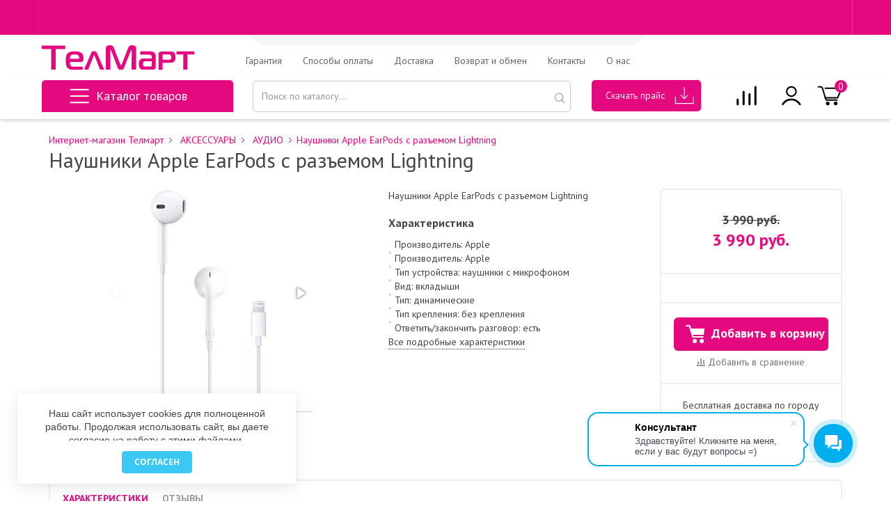

--- FILE ---
content_type: text/html; charset=UTF-8
request_url: https://telmart.net/catalog/audio/naushniki_apple_earpods_s_razemom_lightning/
body_size: 14648
content:
<!DOCTYPE html>
<html xml:lang="ru" lang="ru">
<head>
<!-- Google Tag Manager -->
<!-- End Google Tag Manager -->
	<meta http-equiv="X-UA-Compatible" content="IE=edge" />
	<meta id="viewport" name="viewport" content="user-scalable=no, initial-scale=1.0, maximum-scale=1.0, width=device-width" />
    <meta name="google-site-verification" content="Jg9JzzG12L2ronQZMldNX9wT7srgnPA8bX1rIiwe7vU" />
    <meta name="yandex-verification" content="d09cdfcdd152d23c" /> <!--WEB_-->
	<link rel="shortcut icon" type="image/x-icon" href="/tel_favicon.ico" />
	<meta http-equiv="Content-Type" content="text/html; charset=UTF-8" />
<meta name="robots" content="index, follow" />
<meta name="keywords" content="Наушники Apple EarPods с разъемом Lightning,купить Наушники Apple EarPods с разъемом Lightning, приобрести Наушники Apple EarPods с разъемом Lightning, Наушники Apple EarPods с разъемом Lightning в различных цветах, Наушники Apple EarPods с разъемом Lightning от дистрибьютора,, купить ,  якутск" />
<meta name="description" content="Наушники Apple EarPods с разъемом Lightning в Телмарте всего за  - Наушники Apple EarPods с разъемом Lightning" />
<link href="/local/markup/css/bootstrap.css?1612232142117321" rel="stylesheet" type="text/css" />
<link href='/local/markup/css/bebas-font.css?16122321421778' rel='stylesheet' type='text/css' />
<link href='/local/markup/css/dev/styles.css?161223214235067' rel='stylesheet' type='text/css' />
<link href='/local/markup/js/fbox/jquery.fancybox.css?16122321423953' rel='stylesheet' type='text/css' />
    <!-- bootstrap them -->
	<link href='/local/markup/css/bootstrap-theme.css?161223214222381' rel='stylesheet' type='text/css' />
    <!-- dev styles -->
	<link href='https://fonts.googleapis.com/css?family=PT+Sans:400,700' rel='stylesheet' type='text/css' />
	<link href='/local/markup/css/fotorama.css?161223214215141' rel='stylesheet' type='text/css' />
<link href="https://cdnjs.cloudflare.com/ajax/libs/fotorama/4.6.3/fotorama.css" rel="stylesheet" type="text/css" />
<link href='/local/markup/sp.css?161223214211371' rel='stylesheet' type='text/css' />
<script data-skip-moving="true">(function(w, d, n) {var cl = "bx-core";var ht = d.documentElement;var htc = ht ? ht.className : undefined;if (htc === undefined || htc.indexOf(cl) !== -1){return;}var ua = n.userAgent;if (/(iPad;)|(iPhone;)/i.test(ua)){cl += " bx-ios";}else if (/Windows/i.test(ua)){cl += ' bx-win';}else if (/Macintosh/i.test(ua)){cl += " bx-mac";}else if (/Linux/i.test(ua) && !/Android/i.test(ua)){cl += " bx-linux";}else if (/Android/i.test(ua)){cl += " bx-android";}cl += (/(ipad|iphone|android|mobile|touch)/i.test(ua) ? " bx-touch" : " bx-no-touch");cl += w.devicePixelRatio && w.devicePixelRatio >= 2? " bx-retina": " bx-no-retina";if (/AppleWebKit/.test(ua)){cl += " bx-chrome";}else if (/Opera/.test(ua)){cl += " bx-opera";}else if (/Firefox/.test(ua)){cl += " bx-firefox";}ht.className = htc ? htc + " " + cl : cl;})(window, document, navigator);</script>


<link href="/bitrix/js/ui/design-tokens/dist/ui.design-tokens.min.css?175552165423463" type="text/css"  rel="stylesheet" />
<link href="/bitrix/js/ui/fonts/opensans/ui.font.opensans.min.css?16806729792320" type="text/css"  rel="stylesheet" />
<link href="/bitrix/js/main/popup/dist/main.popup.bundle.min.css?175552193528056" type="text/css"  rel="stylesheet" />
<link href="/bitrix/js/ui/design-tokens/air/dist/air-design-tokens.min.css?1755521995104400" type="text/css"  rel="stylesheet" />
<link href="/bitrix/js/ui/switcher/dist/ui.switcher.bundle.min.css?17555219596763" type="text/css"  rel="stylesheet" />
<link href="/bitrix/js/ui/cnt/ui.cnt.min.css?17555219594259" type="text/css"  rel="stylesheet" />
<link href="/bitrix/js/ui/cnt/dist/cnt.bundle.min.css?17555219955784" type="text/css"  rel="stylesheet" />
<link href="/bitrix/js/ui/icon-set/icon-base.min.css?17555219581604" type="text/css"  rel="stylesheet" />
<link href="/bitrix/js/ui/icon-set/outline/style.min.css?175552201597122" type="text/css"  rel="stylesheet" />
<link href="/bitrix/js/ui/icon-set/main/style.min.css?175552195874857" type="text/css"  rel="stylesheet" />
<link href="/bitrix/js/ui/buttons/dist/ui.buttons.bundle.min.css?175552201574258" type="text/css"  rel="stylesheet" />
<link href="/bitrix/js/ui/dialogs/messagebox/dist/dialogs.bundle.min.css?1755521958691" type="text/css"  rel="stylesheet" />
<link href="/bitrix/cache/css/s1/telmart_main/page_e1357200307f0dc66b0e0c4217bc2726/page_e1357200307f0dc66b0e0c4217bc2726_v1.css?17555222738561" type="text/css"  rel="stylesheet" />
<link href="/bitrix/cache/css/s1/telmart_main/template_4f67480c198ab33793ba246174053dcc/template_4f67480c198ab33793ba246174053dcc_v1.css?175552227312972" type="text/css"  data-template-style="true" rel="stylesheet" />
    <!-- jQuery (necessary for Bootstrap's JavaScript plugins) -->
        






<meta property="og:image" name="og:image" content="http://telmart.net/upload/iblock/b50/b50ef9b24d505aa4bcc204145dcefd37.jpg" />
<meta property="twitter:image"  name="twitter:image" content="http://telmart.net/upload/iblock/b50/b50ef9b24d505aa4bcc204145dcefd37.jpg" />



	<title>Наушники Apple EarPods с разъемом Lightning</title>
<!-- Yandex.Metrika counter -->
<noscript><div><img src="https://mc.yandex.ru/watch/93280978" style="position:absolute; left:-9999px;" alt="" /></div></noscript>
<!-- /Yandex.Metrika counter -->

</head>
<body>
<!-- Google Tag Manager (noscript) -->
<noscript><iframe src="https://www.googletagmanager.com/ns.html?id=GTM-M6N5DTS"
height="0" width="0" style="display:none;visibility:hidden"></iframe></noscript>
<!-- End Google Tag Manager (noscript) -->

<style>
.navbar-inverse {
    background: white !important;
}
.telmart-logo {
    border-right: none !important;
}
.search-form {
    position: relative;
    border-right: 0 !important;
}
.phone-block {
    padding-left: 30px !important;
    border-right: 0 !important;
}
a.dprice {
    display: flex;
    justify-content: space-between;
    align-items: center;
    background: #e5097f;
    color: white;
    font-size: 14px;
    padding: 10px;
    border-radius: 5px;
    width: 157px;
    position: relative;
}


.compare, .auth, .cart {
    padding: 10px;
    float: left;
}

.search-form .form-control {
    width: 100%;
    height: 45px;
}

.search-zoom {
    top: 18px;
}

.search-zoom1 {
    top: 31px;
    right: 22px;
}

.navbar-inverse .navbar-brand {
    color: #ffdf2c;
    padding: 0px 0px 0px 5px !important;

}
.navbar-header {
    border-bottom: 2px solid #f9f9f9;
}
.navbar > .container .navbar-brand, .navbar > .container-fluid .navbar-brand {margin-left:0 !Important}
form {
    margin: 0;
    margin-top:1px;
    margin-bottom: .5rem;
}
.compare, .auth, .cart {
    padding: 5px 10px;
    float: left;
}
	.mob {display:none}
	.dek {display:block}
@media (max-width: 500px) {
	.mob {display:block}
	.dek {display:none}
	.compare, .auth, .cart {
    padding: 5px 10px;
    float: right;
}


}

@media screen and (max-width: 768px) {
    .hidden-md {display: none !important;}
    /* .tablet-version {display: none;} */
}

@media screen and (max-width: 481px) {
    .desktop-logo {
        display: none;
    }
}

.logo-mobile img {
    margin-top: 14px;
}

.mobile-search {
    display: none;
}

@media screen and (max-width: 480px) {
    .mobile-search {
        display: block;
    }

    .basket {
        width: 32px;
    }

    .col-md-6 .col-xs-6 {
        margin-top: 7px !important;
    }

    .navbar > .container .navbar-brand, .navbar > .container-fluid .navbar-brand {margin-left:0 !Important}
    form {
        margin-top:10px;
    }   
}

.form-control {
    height: 45px !important;
    box-shadow: none;
    border: 1px solid #ccc;
    border-radius: 5px;
}
</style>
<div id="panel"></div>
	<div style="width:100%; float:left; z-index:999;position:relative; background:#e5097f">
	<div class="container" style="padding:0">
	<a href="#"><img class="dek"style="width:100%; max-width:100%; min-width:100%"src="https://telmart.net/desktop-blank-pink.svg"></a>
	<a href="#"><img class="mob"style="width:100%; max-width:100%; min-width:100%"src="https://telmart.net/mobile-blank-pink.svg"></a>
    <!--<div class="dek" style="width: 100%; background: #e5097f; text-align: center; color: yellow; padding: 1.5rem; font-size: 18px; font-weight: 800;">БЕСПЛАТНАЯ ДОСТАВКА ПО ЯКУТСКУ</div>-->
    <!--<div class="mob" style="width: 100%; background: #e5097f; text-align: center; color: yellow; padding: 1.5rem; font-size: 18px; font-weight: 800;">БЕСПЛАТНАЯ ДОСТАВКА ПО ЯКУТСКУ</div>-->
	</div>
	</div>

<nav class="navbar navbar-inverse">
    <div class="navbar-top-row" style="display:none">
        <div class="container">
            <div class="row">
                <div class="top-menu col-md-8 col-sm-12 col-xs-12">

                </div>



                <div class="right-panel col-md-3 hidden-xs hidden-sm">
                                            <a href="/local/ajax/auth_init.php" class="auth-n-reg fbox_init fancybox.ajax"><span><img src="https://telmart.net/local/markup/img/profile.svg"><i class="far fa-chart-bar"></i></span></a>
                                    </div>
            </div>
        </div>

    </div>


    <div class="container mobile-cart-auth visible-xs">
		 <div class="row">
 <!-- <div class="col-md-6 col-xs-6">
			<a target="_blank" href="https://telmart.net/price/price.pdf" class="dprice">
			<span style="padding-left:10px">Скачать прайс</span> <img style="float:right" src="https://telmart.net/local/markup/img/download-arrow-price.svg">
			</a>
			</div> -->

				</div>
        <div class="row">
            <!-- <div class="right-panel col-xs-6"> -->
            <div id="menu-wrap">
                <ul class="menu">
				    <li><a href="https://telmart.net/catalog/telefony/"><span>Телефоны</span></a></li>
				 	<li><a href="https://telmart.net/catalog/umnye_chasy/"><span>Умные часы</span></a></li>
                    <li><a href="#"><span>Аксессуары</span></a>
				        <ul>
                            <li><a href="https://telmart.net/catalog/zashchita_ekrana_1/"><span>Защита экрана</span></a></li>
                            <li><a href="https://telmart.net/catalog/chekhly/"><span>Чехлы</span></a></li>
                            <li><a href="https://telmart.net/catalog/audio/"><span>Аудио</span></a></li>
                            <li><a href="https://telmart.net/catalog/nositeli_informatsii/"><span>Носители информации</span></a></li>
                            <li><a href="https://telmart.net/catalog/zaryadnye_ustroystva_1/"><span>Зарядные устройства</span></a></li>
                        </ul>
				    </li>
				 	<li><a href="https://telmart.net/catalog/prochee/"><span>Прочее</span></a></li>
                </ul>
            </div>
            <a class="navbar-brand telmart-logo col-md-3 logo-mobile" href="/">
                <img src="https://telmart.net/local/markup/img/logo.svg" alt="ТелМарт">
            </a>
            <div class="col-md-6 col-xs-6" style="float: right; margin-top: 2.5px;">
                <div class="navbar-brand cart-block" id="cart-block" style="margin-top:5px; float:right">
                    <!-- <div class="row"> -->


		
				<!-- <div class="pink-text cart-text"> -->
			<a href="/personal/cart/" STYLE="color: #ffadd9">
						<!-- <svg width="36" height="28" viewBox="0 0 39 31" fill="none" xmlns="http://www.w3.org/2000/svg">
<path d="M30.8735 23.6698H15.0082C13.5549 23.6698 12.2997 22.7339 11.8814 21.3467L6.55257 3.7528C6.37641 3.15826 5.83692 2.73988 5.22037 2.70685L1.03659 2.46464C0.431046 2.43161 -0.031365 1.91414 0.00166479 1.29758C0.0346946 0.692038 0.552156 0.229621 1.1577 0.262651L5.34148 0.504869C6.88287 0.592949 8.21507 1.63889 8.65547 3.11422L13.9843 20.7191C14.1274 21.1705 14.5348 21.4788 15.0082 21.4788H30.8735C31.479 21.4788 31.9745 21.9742 31.9745 22.5798C31.9745 23.1853 31.479 23.6698 30.8735 23.6698Z" fill="#161616"/>
<path d="M31.8313 19.9372H12.2777C11.6722 19.9372 11.1767 19.4418 11.1767 18.8362C11.1767 18.2307 11.6722 17.7352 12.2777 17.7352H31.1157L36.5766 5.4922C36.6647 5.29402 36.5876 5.12887 36.5436 5.0518C36.4996 4.97473 36.3784 4.84261 36.1582 4.84261H12.1786C11.5731 4.84261 11.0776 4.34716 11.0776 3.74162C11.0776 3.13607 11.5731 2.64062 12.1786 2.64062H36.1472C37.05 2.64062 37.8868 3.09203 38.3823 3.85172C38.8777 4.6114 38.9438 5.55826 38.5804 6.384L32.8333 19.2766C32.6571 19.673 32.2607 19.9372 31.8313 19.9372Z" fill="#161616"/>
<path d="M16.1643 30.9692C17.8 30.9692 19.126 29.6433 19.126 28.0076C19.126 26.3719 17.8 25.0459 16.1643 25.0459C14.5286 25.0459 13.2026 26.3719 13.2026 28.0076C13.2026 29.6433 14.5286 30.9692 16.1643 30.9692Z" fill="#161616"/>
<path d="M28.7377 30.9692C30.3734 30.9692 31.6993 29.6433 31.6993 28.0076C31.6993 26.3719 30.3734 25.0459 28.7377 25.0459C27.102 25.0459 25.776 26.3719 25.776 28.0076C25.776 29.6433 27.102 30.9692 28.7377 30.9692Z" fill="#161616"/>
</svg> -->
<img class="basket" src="https://telmart.net/local/markup/img/basket.svg">
			<div class="cart-count">
				0				</div>
			</a>
		<!-- </div> -->
	

<!-- </div> -->

                </div>

                                    <a href="/local/ajax/auth_init.php" class="auth fbox_init fancybox.ajax"><span><img width="32" src="https://telmart.net/local/markup/img/profile.svg"></span></a>
                                <a href="https://telmart.net/catalog/compare/" class="compare">
	                <img width="32" src="https://telmart.net/local/markup/img/compare.svg"><i class="far fa-chart-bar"></i>
			    </a>
			</div>
            <!-- </div> -->

            <!-- <div class="right-panel col-xs-6 mobile-menu-btn">
                <button type="button" class="navbar-toggle collapsed" data-toggle="collapse" data-target="#navbar-mob" aria-expanded="false" aria-controls="navbar-mob">
                    <span class="sr-only">Toggle navigation</span>
                    <img src="/local/markup/img/mobile-menu.png" alt="open menu"/>
                </button>
            </div> -->
        </div>


    </div>

	<div id="navbar-mob" class="collapse navbar-collapse hidden-md hidden-lg">
    <div class="container hidden-md hidden-lg">
        <nav class="top-menu-nav">
            <div class="tablet-version">
            <ul class="top-menu-list clearfix">
                <li><a href="https://telmart.net/about/guaranty/">Гарантия</a></li>
                <li><a href="https://telmart.net/sposob-oplaty/">Способы оплаты</a></li>
                <li><a href="https://telmart.net/about/delivery/">Доставка</a></li>
                <li><a href="https://telmart.net/vozvrat-i-obmen">Возврат и обмен</a></li>
                <li><a href="https://telmart.net/about/contacts/">Контакты</a></li>
                <li><a href="https://telmart.net/o-nas/">О нас</a></li>
            </ul>
            </div>
        </nav>
    </div>
</div>
    <div class="container">
        <div class="navbar-header" style="border-bottom:0; display:none">
            <a class="navbar-brand telmart-logo" href="/">
                <img src="/local/markup/img/telmart.png" alt="ТелМарт"/>
            </a>
            <div class="navbar-brand search-form hidden-sm hidden-xs">
                <form action="/search/">
                    <input type="text" class="form-control" name="q" placeholder="Поиск по каталогу...">
                    <input type="submit" class="search-zoom sprite sprite-search" value="s" name="s"/>
                </form>
            </div>

        </div>  
    </div>

<div class="navbar-header" style="width:100%; border-bottom:0">
	<div class="container">
<div class="row">
            <a class="navbar-brand telmart-logo col-md-3 desktop-logo" href="/">
                <img src="https://telmart.net/local/markup/img/logo.svg" alt="ТелМарт">
            </a>
            <div class="navbar-brand col-md-6 col-xs-12">
			<div class="time">
<div class="mobile-search">
    <form action="/search/">
        <input type="text" class="form-control" name="q" placeholder="Поиск по каталогу...">
        <input type="submit" class="search-zoom search-zoom1 sprite sprite-search" value="s" name="s"/>
    </form>
</div>
</div>
	<nav class="top-menu-nav search-form">
        <ul class="top-menu-list clearfix">
            <li><a href="https://telmart.net/about/guaranty/">Гарантия</a></li>
            <li><a href="https://telmart.net/sposob-oplaty/">Способы оплаты</a></li>
            <li><a href="https://telmart.net/about/delivery/">Доставка</a></li>
            <li><a href="https://telmart.net/vozvrat-i-obmen">Возврат и обмен</a></li>
            <li><a href="https://telmart.net/about/contacts/">Контакты</a></li>
            <li><a href="https://telmart.net/o-nas/">О нас</a></li>
        </ul>
    </nav>
</div>

</div>



</div>
</div>

</div>

</nav>
	<div id="navbar" class="collapse navbar-collapse">
    <div class="container">
        <style>

.navbar-header {
    border-bottom: 2px solid #f9f9f9;
}
#cssmenu, #cssmenu ul, #cssmenu ul li, #cssmenu ul li a {
    border: 0 none;
    -webkit-box-sizing: border-box;
    -moz-box-sizing: border-box;
    box-sizing: border-box;
    display: block;
    line-height: 1;
    list-style: none outside none;
    margin: 0;
    padding: 0;
    position: relative;
	z-index:999;	
	background:white;
}
#cssmenu {
    color: #ffffff;
    width: 275px;
	margin-left:-10px;
	border-radius:5px;
	position:absolute;
}
#cssmenu ul ul {
    display: none;
}
#cssmenu > ul > li > a {
	background: rgb(54,170,231); /* Old browsers */
	background: -moz-linear-gradient(top,  rgba(54,170,231,1) 0%, rgba(31,160,228,1) 100%); /* FF3.6+ */
	background: -webkit-gradient(linear, left top, left bottom, color-stop(0%,rgba(54,170,231,1)), color-stop(100%,rgba(31,160,228,1))); /* Chrome,Safari4+ */
	background: -webkit-linear-gradient(top,  rgba(54,170,231,1) 0%,rgba(31,160,228,1) 100%); /* Chrome10+,Safari5.1+ */
	background: -o-linear-gradient(top,  rgba(54,170,231,1) 0%,rgba(31,160,228,1) 100%); /* Opera 11.10+ */
	background: -ms-linear-gradient(top,  rgba(54,170,231,1) 0%,rgba(31,160,228,1) 100%); /* IE10+ */
	background: linear-gradient(to bottom,  rgba(54,170,231,1) 0%,rgba(31,160,228,1) 100%); /* W3C */
	filter: progid:DXImageTransform.Microsoft.gradient( startColorstr='#36aae7', endColorstr='#1fa0e4',GradientType=0 ); /* IE6-9 */
    border-left: 1px solid #1682ba;
    border-right: 1px solid #1682ba;
    border-top: 1px solid #1682ba;
    -webkit-box-shadow: 0 1px 0 rgba(255, 255, 255, 0.15) inset;
    box-shadow: 0 1px 0 rgba(255, 255, 255, 0.15) inset;
    color: #ffffff;
    cursor: pointer;
    font-size: 14px;
    font-weight: bold;
    padding: 12px 20px;
    text-decoration: none;

    z-index: 2;
}
#cssmenu > ul > li > a:hover, 
#cssmenu > ul > li.active > a, 
#cssmenu > ul > li.open > a {
	background: rgb(31,160,228); /* Old browsers */
	background: -moz-linear-gradient(top,  rgba(31,160,228,1) 0%, rgba(25,146,209,1) 100%); /* FF3.6+ */
	background: -webkit-gradient(linear, left top, left bottom, color-stop(0%,rgba(31,160,228,1)), color-stop(100%,rgba(25,146,209,1))); /* Chrome,Safari4+ */
	background: -webkit-linear-gradient(top,  rgba(31,160,228,1) 0%,rgba(25,146,209,1) 100%); /* Chrome10+,Safari5.1+ */
	background: -o-linear-gradient(top,  rgba(31,160,228,1) 0%,rgba(25,146,209,1) 100%); /* Opera 11.10+ */
	background: -ms-linear-gradient(top,  rgba(31,160,228,1) 0%,rgba(25,146,209,1) 100%); /* IE10+ */
	background: linear-gradient(to bottom,  rgba(31,160,228,1) 0%,rgba(25,146,209,1) 100%); /* W3C */
	filter: progid:DXImageTransform.Microsoft.gradient( startColorstr='#1fa0e4', endColorstr='#1992d1',GradientType=0 ); /* IE6-9 */
    color: #eeeeee;
}
#cssmenu > ul > li.open > a {
    border-bottom: 1px solid #1682ba;
    -webkit-box-shadow: 0 1px 0 rgba(255, 255, 255, 0.15) inset, 0 1px 1px rgba(0, 0, 0, 0.15);
    box-shadow: 0 1px 0 rgba(255, 255, 255, 0.15) inset, 0 1px 1px rgba(0, 0, 0, 0.15);
}
#cssmenu > ul > li:last-child > a, 
#cssmenu > ul > li.last > a {
    border-bottom: 1px solid #1682ba;
}
.holder {
    height: 0;
    position: absolute;
    right: 0;
    top: 0;
    width: 0;
}
.holder:after, .holder:before {
    content: "";
    display: block;
    height: 6px;
    position: absolute;
    right: 20px;
    -webkit-transform: rotate(-135deg);
    -moz-transform: rotate(-135deg);
    transform: rotate(-135deg);
    width: 6px;
    z-index: 10;
}
.holder:after {
    border-left: 2px solid #ffffff;
    border-top: 2px solid #ffffff;
    top: 17px;
}
#cssmenu > ul > li > a:hover > span:after, 
#cssmenu > ul > li.active > a > span:after, 
#cssmenu > ul > li.open > a > span:after {
    border-color: #eeeeee;
}
.holder:before {
    border-left-color: inherit;
    border-left-style: solid;
    border-left-width: 2px;
    border-top-color: inherit;
    border-top-style: solid;
    border-top-width: 2px;
    top: 18px;
}
#cssmenu ul ul li a {
    background:white;
    border-bottom: 1px solid #f9f9f9;
    padding:10px 15px 20px;
    color: #4d4d4d;
    cursor: pointer;
    font-size: 18px;
  
    text-decoration: none;
    z-index: 1;
}
.holder {display:none}
#cssmenu ul ul li:first-child > a {
    -webkit-box-shadow: none;
    box-shadow: none;
}
#cssmenu ul ul ul li:first-child > a {
    -webkit-box-shadow: 0 1px 0 rgba(255, 255, 255, 0.1) inset;
    box-shadow: 0 1px 0 rgba(255, 255, 255, 0.1) inset;
}
#cssmenu ul ul ul li a {
    padding-left: 30px;
}
#cssmenu > ul > li > ul > li:last-child > a, 
#cssmenu > ul > li > ul > li.last > a {
    border-bottom: 0 none;
}
#cssmenu > ul > li > ul > li.open:last-child > a, 
#cssmenu > ul > li > ul > li.last.open > a {
    border-bottom: 1px solid #32373e;
}
#cssmenu > ul > li > ul > li.open:last-child > ul > li:last-child > a {
    border-bottom: 0 none;
}
#cssmenu ul ul li.has-sub > a:after {
    border-left: 2px solid #777777;
    border-top: 2px solid #777777;
    content: "";
    display: block;
    height: 10px;
    position: absolute;
    right: 20px;
    top: 10px;
    -webkit-transform: rotate(-135deg);
    -moz-transform: rotate(-135deg);
    transform: rotate(-135deg);
    width: 10px;
    z-index: 10;
}
#cssmenu ul ul li.active > a:after, 
#cssmenu ul ul li.open > a:after
 {
    border-color: #777777;
	    -webkit-transform: rotate(45deg);
    -moz-transform: rotate(45deg);
    transform: rotate(45deg);
}
.has-sub li {
    padding: 10px !important;
}
.gray ul li a {
    color: #999999 !important;
}
#navbar {min-height:52px; padding:5px}

.right-buttons {
    display: flex;
    align-items: center;
    justify-content: space-between;
}
</style>
        <div class="row">
	<div class="col-md-3 hidden-xs">
	<div id='cssmenu'>
		<ul>
		    <li class='has-sub'>
                <a style="background:#e5097f; border:none; border-radius: 5px 5px 0 0;  font-size:18px; font-weight:normal; display: flex; align-items: center; text-align: center;" href='#'>
                    <img style="float:left; padding-left:20px"src="https://telmart.net/local/markup/img/hamburger-menu.svg"> 
                    <span style="padding-left:10px">Каталог товаров</span>
                </a>
			    <ul>
				 <li><a href='https://telmart.net/catalog/telefony/'><span>Телефоны</span></a>
			
				 </li>
				 	 <li><a href='https://telmart.net/catalog/umnye_chasy/'><span>Умные часы</span></a>
			
				 </li>
				 
				 <li class='has-sub gray'><a href='#'><span>Аксессуары</span></a>
					<ul>
					    <li><a href='https://telmart.net/catalog/zashchita_ekrana_1/'><span>Защита экрана</span></a></li>
					    <li><a href='https://telmart.net/catalog/chekhly/'><span>Чехлы</span></a></li>
					    <li><a href='https://telmart.net/catalog/audio/'><span>Аудио</span></a></li>
					    <li><a href='https://telmart.net/catalog/nositeli_informatsii/'><span>Носители информации</span></a></li>
					   	<li><a href='https://telmart.net/catalog/zaryadnye_ustroystva_1/'><span>Зарядные устройства</span></a></li>
					  
					</ul>
				 </li>
				 	 <li><a href='https://telmart.net/catalog/prochee/'><span>Прочее</span></a>
			
				 </li>
			  </ul>
		   </li>
	
		</ul>
	</div>
	</div>
	<div class="col-md-5">
                                        <form action="/search/">
                    <input type="text" class="form-control" name="q" placeholder="Поиск по каталогу...">
                    <input type="submit" class="search-zoom sprite sprite-search" value="s" name="s">
                </form>

					
					</div>
					<div class="col-md-4 hidden-xs">
 <div class="row">
 <div class="col-md-6 col-xs-6">
			<a target="_blank" href="https://telmart.net/price/price.pdf" class="dprice">
			<span style="padding-left:10px">Скачать прайс</span> <img style="float:right" src="https://telmart.net/local/markup/img/download-arrow-price.svg">
			</a>
			</div>
			
	 <div class="col-md-6 col-xs-6 right-buttons">		
			
			<a href="https://telmart.net/catalog/compare/" class="compare">
                <img src="https://telmart.net/local/markup/img/compare.svg">
                <!--<svg height="28" aria-hidden="true" focusable="false" data-prefix="fas" data-icon="chart-bar" class="svg-inline--fa fa-chart-bar fa-w-16" role="img" xmlns="http://www.w3.org/2000/svg" viewBox="0 0 512 512"><path fill="#666666" d="M332.8 320h38.4c6.4 0 12.8-6.4 12.8-12.8V172.8c0-6.4-6.4-12.8-12.8-12.8h-38.4c-6.4 0-12.8 6.4-12.8 12.8v134.4c0 6.4 6.4 12.8 12.8 12.8zm96 0h38.4c6.4 0 12.8-6.4 12.8-12.8V76.8c0-6.4-6.4-12.8-12.8-12.8h-38.4c-6.4 0-12.8 6.4-12.8 12.8v230.4c0 6.4 6.4 12.8 12.8 12.8zm-288 0h38.4c6.4 0 12.8-6.4 12.8-12.8v-70.4c0-6.4-6.4-12.8-12.8-12.8h-38.4c-6.4 0-12.8 6.4-12.8 12.8v70.4c0 6.4 6.4 12.8 12.8 12.8zm96 0h38.4c6.4 0 12.8-6.4 12.8-12.8V108.8c0-6.4-6.4-12.8-12.8-12.8h-38.4c-6.4 0-12.8 6.4-12.8 12.8v198.4c0 6.4 6.4 12.8 12.8 12.8zM496 384H64V80c0-8.84-7.16-16-16-16H16C7.16 64 0 71.16 0 80v336c0 17.67 14.33 32 32 32h464c8.84 0 16-7.16 16-16v-32c0-8.84-7.16-16-16-16z"></path></svg>-->
			</a>
                                            <a href="/local/ajax/auth_init.php" class="auth fbox_init fancybox.ajax"><span><img src="https://telmart.net/local/markup/img/profile.svg"></span></a>
                    	            <!-- <div class="navbar-brand cart-block" id="cart-block"> -->
                <!-- <div class="row"> -->


		
				<!-- <div class="pink-text cart-text"> -->
			<a href="/personal/cart/" STYLE="color: #ffadd9">
						<!-- <svg width="36" height="28" viewBox="0 0 39 31" fill="none" xmlns="http://www.w3.org/2000/svg">
<path d="M30.8735 23.6698H15.0082C13.5549 23.6698 12.2997 22.7339 11.8814 21.3467L6.55257 3.7528C6.37641 3.15826 5.83692 2.73988 5.22037 2.70685L1.03659 2.46464C0.431046 2.43161 -0.031365 1.91414 0.00166479 1.29758C0.0346946 0.692038 0.552156 0.229621 1.1577 0.262651L5.34148 0.504869C6.88287 0.592949 8.21507 1.63889 8.65547 3.11422L13.9843 20.7191C14.1274 21.1705 14.5348 21.4788 15.0082 21.4788H30.8735C31.479 21.4788 31.9745 21.9742 31.9745 22.5798C31.9745 23.1853 31.479 23.6698 30.8735 23.6698Z" fill="#161616"/>
<path d="M31.8313 19.9372H12.2777C11.6722 19.9372 11.1767 19.4418 11.1767 18.8362C11.1767 18.2307 11.6722 17.7352 12.2777 17.7352H31.1157L36.5766 5.4922C36.6647 5.29402 36.5876 5.12887 36.5436 5.0518C36.4996 4.97473 36.3784 4.84261 36.1582 4.84261H12.1786C11.5731 4.84261 11.0776 4.34716 11.0776 3.74162C11.0776 3.13607 11.5731 2.64062 12.1786 2.64062H36.1472C37.05 2.64062 37.8868 3.09203 38.3823 3.85172C38.8777 4.6114 38.9438 5.55826 38.5804 6.384L32.8333 19.2766C32.6571 19.673 32.2607 19.9372 31.8313 19.9372Z" fill="#161616"/>
<path d="M16.1643 30.9692C17.8 30.9692 19.126 29.6433 19.126 28.0076C19.126 26.3719 17.8 25.0459 16.1643 25.0459C14.5286 25.0459 13.2026 26.3719 13.2026 28.0076C13.2026 29.6433 14.5286 30.9692 16.1643 30.9692Z" fill="#161616"/>
<path d="M28.7377 30.9692C30.3734 30.9692 31.6993 29.6433 31.6993 28.0076C31.6993 26.3719 30.3734 25.0459 28.7377 25.0459C27.102 25.0459 25.776 26.3719 25.776 28.0076C25.776 29.6433 27.102 30.9692 28.7377 30.9692Z" fill="#161616"/>
</svg> -->
<img class="basket" src="https://telmart.net/local/markup/img/basket.svg">
			<div class="cart-count">
				0				</div>
			</a>
		<!-- </div> -->
	

<!-- </div> -->

            <!-- </div> -->
			
				</div>
		
				</div>
					</div>
</div><!--/.nav-collapse -->
    </div>
</div>
<!--/.nav-collapse -->
    <div class="container breadcrumbs">
        <div class="bx_breadcrumbs clearfix" style="clear: both"><ul><li><a href="/" title="Интернет-магазин Телмарт">Интернет-магазин Телмарт</a></li><li><a href="/catalog/aksessuary/" title="АКСЕССУАРЫ">АКСЕССУАРЫ</a></li><li><a href="/catalog/audio/" title="АУДИО">АУДИО</a></li><li><span>Наушники Apple EarPods с разъемом Lightning </span></li></ul><a class="link-to-compare" href="/catalog/compare/" style="display: none;" data-incount="0">Сравнить товары</a></div>        <h1 class="page-title">Наушники Apple EarPods с разъемом Lightning</h1>
    </div>


<div class="page-wrapper container">

<div class="main-catalog">
	 <div style="display: none;">
	<div class="catalog-compare-list">
<a name="compare_list"></a>
</div>
</div>

<style>
.none {display:none}

</style>
<div class="row">
	<div class="col-md-5 col-sm-4 sp-col-marg">
                    <div class="js-sp-fotorama sp-fotorama">
                                          <img src="/upload/iblock/b50/b50ef9b24d505aa4bcc204145dcefd37.jpg" alt="Наушники Apple EarPods с разъемом Lightning_0">
                                          <img src="/upload/iblock/ced/ced27cf2ed40bd539b6b1127f00d7c64.jpg" alt="Наушники Apple EarPods с разъемом Lightning_1">
                                          <img src="/upload/iblock/de1/de16b6bf826e3c83e5b43ae0abc4aef2.jpg" alt="Наушники Apple EarPods с разъемом Lightning_2">
                                </div>
        	</div>
	<div class="col-md-4 col-sm-4 sp-col-marg">
        		<p class="sp-prod-description">
            Наушники Apple EarPods с разъемом Lightning		</p>


		<div class="sp-title">
			Характеристика
		
		</div>
        <div class="sml-overflow">
        		<ul class="list-unstyled sp-prod-desclist show-more-list">
                                                <li>Производитель: Apple</li>
                		                                        <li>Производитель: Apple</li>
                		                                        <li>Тип устройства: наушники с микрофоном</li>
                		                                        <li>Вид: вкладыши</li>
                		                                        <li>Тип: динамические</li>
                		                                        <li>Тип крепления: без крепления</li>
                		                                        <li>Ответить/закончить разговор: есть</li>
                		                                        <li>Вес: 10 г</li>
                		                                        <li>Диапазон воспроизводимых частот: 20 - 20000 Гц</li>
                		                                        <li>Разъем наушников: Lightning</li>
                		                                        <li>Длина кабеля: 1.2 м</li>
                		                                        <li>Регулятор громкости: есть</li>
                		                                        <li>Поддержка iPhone: есть</li>
                		    
		</ul>

        </div>
        		    <a class="sp-dottedlink js-sp-showmore" href="javascript:void(0)">Все подробные характеристики</a>
        	</div>
	<div class="col-md-3 col-sm-4 sp-col-marg">
		<div class="prod-detail-sidebar">
			<div class="prod-detail-sidebar-row text-center">
                  <div class="old-price-shop">
                3 990 руб.                </div>
            
                            <div class="current-price-shop">
                3 990 руб.                </div>
                                                                                                                  <div class="showmeprice">
                        <a href="/local/ajax/auth_init.php" class="fbox_init fancybox.ajax">
                            <img src="/local/markup/img/rouble_telmart.png" alt=""/>
                            <span class="showmeprice__text">Показать цену</span>
                        </a>
                    </div>
                                <a href="javascript:;" class="notify-discount" data-toggle="modal" data-target="#notify">Cообщить о снижении цены</a>
			</div>
			<div class="prod-detail-sidebar-row">
                                			</div>

			<div class="prod-detail-sidebar-row" style="display:none">
			</div>

			<div class="prod-detail-sidebar-row">
				<div class="prod-detail-sidebar-btnwrap">
                                                <button id="clickon" onclick='add2basket(this, "В корзине", {"ID":41025,"action":"add"});ga("send", "event", "korzina", "dobavil"); ym(55249132, "reachGoal", "basket"); return true;' type="button" data-id='41025' class="btn btn-sp-pink btn-lg btn-block buybnt"><span class="sp-cart-ico"></span>
                                Добавить в корзину
                            </button>
							<a id="element1"href="https://telmart.net/personal/cart/" class="none btn btn-sp-pink btn-lg btn-block buybnt"><span class="sp-cart-ico"></span>Перейти в корзину</a>
                                          				</div>
<div class="prod-detail-sidebar-btnwrap otpbank" style="display:none">
                                                <button onclick="getParamsAndSetUrl2().evt.preventDefault();" id="clickon" type="button"  class="btn btn-sp-pink btn-lg btn-block buybnt">
                                Купить в рассрочку
                            </button>

                                          				</div>
				             
				<div class="text-center">
                    <!--COMPARE_URL_TEMPLATE]-->
                                            <a onclick='sendAjaxByHref(this, "В сравнении"); return false;' class="sp-addtocompare" href="/catalog/audio/naushniki_apple_earpods_s_razemom_lightning/?action=ADD_TO_COMPARE_LIST&amp;id=41025" ><span class="sp-addtocompare-ico"></span> Добавить в
                            сравнение</a>

                    
				</div>
			</div>
            <div class="prod-detail-sidebar-row">
                <a href="/local/ajax/basket.php?action=add&ID=41025&redir=y" class="credit-link"><img src="/local/markup/img/credit.png" alt="Купить в кредит"></a>
            </div>
			<div class="prod-detail-sidebar-row text-center">
				 
				 

<p>Бесплатная доставка по городу </br> от 5 000 руб. </br><a href="/about/delivery/" target="_blank">Подробнее</a></p>
			</div>
		</div>
	</div>
</div>




<div class="sp-tab-wrap">
	<div role="tabpanel">
		<!-- Nav tabs -->
		<ul class="nav nav-tabs sp-nav-tabs" role="tablist">
            			            <li role="presentation" class='active'><a href="#t2" aria-controls="profile" role="tab"
									   data-toggle="tab">ХАРАКТЕРИСТИКИ</a></li>
            			<li role="presentation" ><a href="#t3" aria-controls="messages" role="tab" data-toggle="tab">ОТЗЫВЫ</a></li>
			<!--<li role="presentation"><a href="#t4" aria-controls="settings" role="tab" data-toggle="tab">ОБЗОРЫ</a></li>-->
            		</ul>

		<!-- Tab panes -->
		<div class="tab-content">
                       			<div role="tabpanel" class="tab-pane tab-pane active" id="t2">
         <!-- Таблица характеристики товара --><table id="product_teh" width="100%" height="100%" border="0" cellpadding="0" cellspacing="0">
<tr><td colspan="2"></td></tr>
<tr><td width="50%" align="center" class="features_header">Характеристика</td>
<td width="50%" align="center" class="features_header">Значение</td></tr><!-- характеристики и значения -->  
<tr><td colspan="2" class="feature_block_name">Общие характеристики</td></tr>

 
<tr><td class="feature_name">
Вес </td>
<td class="feature_value">
10 г 
</td></tr> 




 
<tr><td class="feature_name">
Тип </td>
<td class="feature_value">
динамические 
</td></tr> 





<tr><td colspan="2" class="feature_block_name">Экран</td></tr>








<tr><td colspan="2" class="feature_block_name">Мультимедийные возможности</td></tr>













<tr><td colspan="2" class="feature_block_name">Связь</td></tr>





<tr><td colspan="2" class="feature_block_name">Память и процессор</td></tr>







<tr><td colspan="2" class="feature_block_name">Питание</td></tr>



<tr><td colspan="2" class="feature_block_name">Другие функции</td></tr>






</table>


            </div>
            			<div role="tabpanel" class="tab-pane " id="t3">
                                    
<div id="vk_comments"></div>
                            </div>
            		</div>

	</div>
</div>

<div class="modal fade" id="notify" tabindex="-1" role="dialog" aria-labelledby="Notify me">
    <div class="modal-dialog" role="document">
        <div class="modal-content">
            <div class="modal-header">
                <button type="button" class="close" data-dismiss="modal" aria-label="Close"><span aria-hidden="true">×</span></button>
                <h4 class="modal-title" id="myModalLabel">Оставьте свои контакты</h4>
            </div>
            <div id="notify_ajax">
                <form action="/local/ajax/notify.php" class="notify-ajax-form">
                    <div class="modal-body">
                        <div class="form-group">
                            <label for="notify_phone" class="control-label">Телефон:</label>
                            <input type="text" class="form-control" name="notify_phone" id="notify_phone">
                        </div>
                        <div class="form-group">
                            или
                        </div>
                        <div class="form-group">
                            <label for="notify_email" class="control-label">Email:</label>
                            <input type="text"  class="form-control" name="notify_email" id="notify_email">
                        </div>
                    </div>
                    <div class="modal-footer">
                        <input type="hidden" name="product_id" value="41025">
                        <button type="button" class="btn btn-default" data-dismiss="modal">Отмена</button>
                        <button type="submit" class="btn btn-primary">Отправить</button>
                    </div>
                </form>
            </div>
        </div>
    </div>
</div>
</div>
<br>    </div>
<footer class="footer">
    <div class="container">
        <div class="row">
            <div class="col-md-4 col-xs-12">
                <div class="copy" style="width:200px">
                  <img width="100%"src="/images/logo2.png"> 
                </div>
				</div>
				<div class="col-md-4 col-xs-12">
				<ul class="bot-menu">
<li><a href="https://telmart.net/pokupay-so-sberbankom/">«Покупай со Сбером»</a></li>
<li><a href="https://telmart.net/privacy-policy/">Политика конфиденциальности</a></li>
<li><a href="https://telmart.net/about/contacts/">Контакты</a></li>
<li><a href="https://telmart.net/about/">О нас</a></li>
</ul>
            </div>
			
            <div class="col-md-4 col-xs-12" style="display: flex; justify-content: center; margin-bottom: 1.5rem;">
                <div class="social-links" style="text-align:right">
                 
                      <a target="_blank"  href="https://wa.me/79142345060"><img src="https://telmart.net/local/markup/img/whatsapp.svg"></a>
             <a target="_blank"  href="http://vk.com/telmart"><img src="https://telmart.net/local/markup/img/vk.svg"></a>

                   
                </div>
            </div>
        </div>
    </div>
</footer>



	
	
   <!-- Include all compiled plugins (below), or include individual files as needed -->
    <!----> <!-- 16 KB -->



<script>(function(w,d,s,l,i){w[l]=w[l]||[];w[l].push({'gtm.start':
new Date().getTime(),event:'gtm.js'});var f=d.getElementsByTagName(s)[0],
j=d.createElement(s),dl=l!='dataLayer'?'&l='+l:'';j.async=true;j.src=
'https://www.googletagmanager.com/gtm.js?id='+i+dl;f.parentNode.insertBefore(j,f);
})(window,document,'script','dataLayer','GTM-M6N5DTS');</script>
<script src="https://ajax.googleapis.com/ajax/libs/jquery/1.11.2/jquery.min.js"></script>
<script>if(!window.BX)window.BX={};if(!window.BX.message)window.BX.message=function(mess){if(typeof mess==='object'){for(let i in mess) {BX.message[i]=mess[i];} return true;}};</script>
<script>(window.BX||top.BX).message({"JS_CORE_LOADING":"Загрузка...","JS_CORE_NO_DATA":"- Нет данных -","JS_CORE_WINDOW_CLOSE":"Закрыть","JS_CORE_WINDOW_EXPAND":"Развернуть","JS_CORE_WINDOW_NARROW":"Свернуть в окно","JS_CORE_WINDOW_SAVE":"Сохранить","JS_CORE_WINDOW_CANCEL":"Отменить","JS_CORE_WINDOW_CONTINUE":"Продолжить","JS_CORE_H":"ч","JS_CORE_M":"м","JS_CORE_S":"с","JSADM_AI_HIDE_EXTRA":"Скрыть лишние","JSADM_AI_ALL_NOTIF":"Показать все","JSADM_AUTH_REQ":"Требуется авторизация!","JS_CORE_WINDOW_AUTH":"Войти","JS_CORE_IMAGE_FULL":"Полный размер"});</script><script src="/bitrix/js/main/core/core.min.js?1755521995229643"></script><script>BX.Runtime.registerExtension({"name":"main.core","namespace":"BX","loaded":true});</script>
<script>BX.setJSList(["\/bitrix\/js\/main\/core\/core_ajax.js","\/bitrix\/js\/main\/core\/core_promise.js","\/bitrix\/js\/main\/polyfill\/promise\/js\/promise.js","\/bitrix\/js\/main\/loadext\/loadext.js","\/bitrix\/js\/main\/loadext\/extension.js","\/bitrix\/js\/main\/polyfill\/promise\/js\/promise.js","\/bitrix\/js\/main\/polyfill\/find\/js\/find.js","\/bitrix\/js\/main\/polyfill\/includes\/js\/includes.js","\/bitrix\/js\/main\/polyfill\/matches\/js\/matches.js","\/bitrix\/js\/ui\/polyfill\/closest\/js\/closest.js","\/bitrix\/js\/main\/polyfill\/fill\/main.polyfill.fill.js","\/bitrix\/js\/main\/polyfill\/find\/js\/find.js","\/bitrix\/js\/main\/polyfill\/matches\/js\/matches.js","\/bitrix\/js\/main\/polyfill\/core\/dist\/polyfill.bundle.js","\/bitrix\/js\/main\/core\/core.js","\/bitrix\/js\/main\/polyfill\/intersectionobserver\/js\/intersectionobserver.js","\/bitrix\/js\/main\/lazyload\/dist\/lazyload.bundle.js","\/bitrix\/js\/main\/polyfill\/core\/dist\/polyfill.bundle.js","\/bitrix\/js\/main\/parambag\/dist\/parambag.bundle.js"]);
</script>
<script>BX.Runtime.registerExtension({"name":"fx","namespace":"window","loaded":true});</script>
<script>BX.Runtime.registerExtension({"name":"ui.design-tokens","namespace":"window","loaded":true});</script>
<script>BX.Runtime.registerExtension({"name":"ui.fonts.opensans","namespace":"window","loaded":true});</script>
<script>BX.Runtime.registerExtension({"name":"main.popup","namespace":"BX.Main","loaded":true});</script>
<script>BX.Runtime.registerExtension({"name":"ui.design-tokens.air","namespace":"window","loaded":true});</script>
<script>BX.Runtime.registerExtension({"name":"ui.icon-set.api.core","namespace":"BX.UI.IconSet","loaded":true});</script>
<script>(window.BX||top.BX).message({"UI_SWITCHER_ON":"вкл","UI_SWITCHER_OFF":"выкл"});(window.BX||top.BX).message({"UI_SWITCHER_ON":"вкл","UI_SWITCHER_OFF":"выкл"});</script>
<script>BX.Runtime.registerExtension({"name":"ui.switcher","namespace":"BX.UI","loaded":true});</script>
<script>BX.Runtime.registerExtension({"name":"ui.cnt","namespace":"BX.UI","loaded":true});</script>
<script>BX.Runtime.registerExtension({"name":"ui.icon-set","namespace":"window","loaded":true});</script>
<script>BX.Runtime.registerExtension({"name":"ui.icon-set.outline","namespace":"window","loaded":true});</script>
<script>BX.Runtime.registerExtension({"name":"ui.icon-set.main","namespace":"window","loaded":true});</script>
<script>(window.BX||top.BX).message({"UI_BUTTONS_SAVE_BTN_TEXT":"Сохранить","UI_BUTTONS_CREATE_BTN_TEXT":"Создать","UI_BUTTONS_ADD_BTN_TEXT":"Добавить","UI_BUTTONS_SEND_BTN_TEXT":"Отправить","UI_BUTTONS_CANCEL_BTN_TEXT":"Отменить","UI_BUTTONS_CLOSE_BTN_TEXT":"Закрыть","UI_BUTTONS_APPLY_BTN_TEXT":"Применить"});</script>
<script>BX.Runtime.registerExtension({"name":"ui.buttons","namespace":"BX.UI","loaded":true});</script>
<script>(window.BX||top.BX).message({"UI_MESSAGE_BOX_OK_CAPTION":"OK","UI_MESSAGE_BOX_CANCEL_CAPTION":"Отмена","UI_MESSAGE_BOX_YES_CAPTION":"Да","UI_MESSAGE_BOX_NO_CAPTION":"Нет"});</script>
<script>BX.Runtime.registerExtension({"name":"ui.dialogs.messagebox","namespace":"BX.UI.Dialogs","loaded":true});</script>
<script>(window.BX||top.BX).message({"LANGUAGE_ID":"ru","FORMAT_DATE":"DD.MM.YYYY","FORMAT_DATETIME":"DD.MM.YYYY HH:MI:SS","COOKIE_PREFIX":"BITRIX_SM","SERVER_TZ_OFFSET":"10800","UTF_MODE":"Y","SITE_ID":"s1","SITE_DIR":"\/","USER_ID":"","SERVER_TIME":1767110824,"USER_TZ_OFFSET":21600,"USER_TZ_AUTO":"Y","bitrix_sessid":"b8cbf540796cb2f4f5a26ce13e300646"});</script><script  src="/bitrix/cache/js/s1/telmart_main/kernel_main/kernel_main_v1.js?1755523210158483"></script>
<script src="/bitrix/js/main/popup/dist/main.popup.bundle.min.js?175552199566986"></script>
<script src="/bitrix/js/ui/icon-set/api/core/dist/ui.icon-set.core.bundle.min.js?175552201534458"></script>
<script src="/bitrix/js/ui/switcher/dist/ui.switcher.bundle.min.js?17555219598553"></script>
<script src="/bitrix/js/ui/cnt/dist/cnt.bundle.min.js?175552199510460"></script>
<script src="/bitrix/js/ui/buttons/dist/ui.buttons.bundle.min.js?175552201560613"></script>
<script src="/bitrix/js/ui/dialogs/messagebox/dist/dialogs.bundle.min.js?17555219586528"></script>
<script>BX.setJSList(["\/bitrix\/js\/main\/core\/core_fx.js","\/bitrix\/js\/main\/session.js","\/bitrix\/js\/main\/pageobject\/dist\/pageobject.bundle.js","\/bitrix\/js\/main\/core\/core_window.js","\/bitrix\/js\/main\/date\/main.date.js","\/bitrix\/js\/main\/core\/core_date.js","\/bitrix\/js\/main\/utils.js","\/local\/templates\/.default\/components\/bitrix\/catalog\/telmart-catalog\/bitrix\/catalog.element\/.default\/script.js"]);</script>
<script>BX.setCSSList(["\/local\/templates\/.default\/components\/bitrix\/catalog\/telmart-catalog\/style.css","\/local\/templates\/.default\/components\/bitrix\/catalog\/telmart-catalog\/bitrix\/catalog.element\/.default\/style.css","\/local\/templates\/.default\/components\/bitrix\/sale.basket.basket.small\/head\/style.css","\/local\/templates\/.default\/components\/bitrix\/breadcrumb\/inner-pages-bread\/style.css","\/local\/templates\/telmart_main\/template_styles.css"]);</script>
<script  src="/bitrix/cache/js/s1/telmart_main/page_3f5d3862fc71e67a64cf798dff6ce9ea/page_3f5d3862fc71e67a64cf798dff6ce9ea_v1.js?175552227348813"></script>

<script type="text/javascript" src="https://cdn.jsdelivr.net/stopsovetnik/latest/ss.min.js" async></script>

<script type="text/javascript" >
   (function(m,e,t,r,i,k,a){m[i]=m[i]function(){(m[i].a=m[i].a[]).push(arguments)};
   m[i].l=1*new Date();
   for (var j = 0; j < document.scripts.length; j++) {if (document.scripts[j].src === r) { return; }}
   k=e.createElement(t),a=e.getElementsByTagName(t)[0],k.async=1,k.src=r,a.parentNode.insertBefore(k,a)})
   (window, document, "script", "https://mc.yandex.ru/metrika/tag.js", "ym");

   ym(93280978, "init", {
        clickmap:true,
        trackLinks:true,
        accurateTrackBounce:true,
        webvisor:true,
        ecommerce:"dataLayer"
   });
</script>
<script>
    const messageBox = new BX.UI.Dialogs.MessageBox({
        message: "Наш сайт использует cookies для полноценной работы. Продолжая использовать сайт, вы даете согласие на работу с этими файлами.",
        buttons: BX.UI.Dialogs.MessageBoxButtons.OK,
        okCaption: 'Согласен',
        modal: false,
        onOk: () => {
            document.cookie = "telmart=confirmed; expires=Tue, 19 Jan 2038 03:14:07 GMT"
            messageBox.close()
        }
    });

    if (document.cookie.split(';').filter((item) => item.includes('telmart=confirmed')).length) {
    } else {
        messageBox.show()
    }
</script>
<script>
$(document).ready(function(){

$('#menu-wrap').prepend("<div id='menu-icon'><img style='margin-top:5px'src='https://telmart.net/local/markup/img/hamburger-menu-mobile.svg'></div>");
$("#menu-icon").on("click", function(){
  $(".menu").slideToggle();
});

});
</script>
<script type="text/javascript">
        $(document).ready(function () {
			$('#cssmenu li.has-sub > a').on('click', function() {
				$(this).removeAttr('href');
				var element = $(this).parent('li');
				if (element.hasClass('open')) {
					element.removeClass('open');
					element.find('li').removeClass('open');
					element.find('ul').slideUp();
				} else {
					element.addClass('open');
					element.children('ul').slideDown();
					element.siblings('li').children('ul').slideUp();
					element.siblings('li').removeClass('open');
					element.siblings('li').find('li').removeClass('open');
					element.siblings('li').find('ul').slideUp();
				}
			});

			// $('#cssmenu>ul>li.has-sub>a').append('<span class="holder"></span>');
        });
    </script>

<script>
    // var smartfilterElem = document.querySelectorAll('.bx_filter_parameters_box');
    // var filterTarget = smartfilterElem[1].querySelectorAll('.filter-check-row');
    // filterTarget.classList.add('hide');
    // var smartfilterElem, smartfilterTarget, smartfilterTarget1;

    // var smartfilterElem = document.querySelectorAll('.bx_filter_parameters_box_container');
    // if (smartfilterElem.length > 0)
    // {
    //     smartfilterTarget = smartfilterElem[1].querySelectorAll('.filter-check-row');
    //     smartfilterTarget1 = smartfilterElem[2].querySelectorAll('.filter-check-row');
    // }

    // if (smartfilterTarget != undefined)
    // {
    //     smartfilterTarget[0].querySelectorAll('.filter-check-wrap')[1].classList.add('hide');
    //     smartfilterTarget[4].querySelectorAll('.filter-check-wrap')[0].classList.add('hide');
    //     smartfilterTarget[6].querySelectorAll('.filter-check-wrap')[0].classList.add('hide');
    // }

    // if (smartfilterTarget1 != undefined)
    // {
    //     smartfilterTarget1[1].querySelectorAll('.filter-check-wrap')[1].classList.add('hide');
    //     smartfilterTarget1[2].querySelectorAll('.filter-check-wrap')[1].classList.add('hide');
    //     smartfilterTarget1[4].querySelectorAll('.filter-check-wrap')[0].classList.add('hide');
    //     smartfilterTarget1[5].querySelectorAll('.filter-check-wrap')[1].classList.add('hide');
    // }
</script><script type="text/javascript">
$("#clickon").click(function(){
$("#clickon").toggleClass("none");
$("#element1").removeClass("none");
});
</script>
<script>
function getParamsAndSetUrl2() {
        let priceCource =  $(".cur-price-btn").html().replace(/[^0-9]/g,"");
      var regex = /руб./gi;
        priceCource = priceCource;
        var numPrice = parseInt(priceCource);
        var name =  $(".sp-prod-description").html().substring(0, 99);
        var params = {
            tradeID: '140101644000001',
            creditType: '2',
            goods: [{
                name, 
                category: 'RGB_GOODS_CATEGORY_105',
                quantity: 1,
                price: numPrice,
            }]
        };
        var recursiveEncoded =  jQuery.param(params);
        return window.open(`https://ecom.otpbank.ru/smart-form?${recursiveEncoded}`, '_blank');
    } 
</script>

<script>
					$('.buybnt').on("click", function(){
ga('send', 'event', 'zakaz', 'nachalo'); ym(55249132, 'reachGoal', 'basket'); return true;
});
					$('#ocb-form-button').on("click", function(){
yaCounter32487905.reachGoal('oneclick');
ga('send', 'event', 'zakaz', 'oformlen');

});
				</script>
<script type="text/javascript" src="//vk.com/js/api/openapi.js?105"></script>

<script type="text/javascript">
	VK.init({apiId: 5069415, onlyWidgets: true});
</script>


<script type="text/javascript">
	VK.Widgets.Comments("vk_comments", {
							limit: 10, 
							width: 800, 
							height: 520,
							attach: "",
							autoPublish: 1,
							norealtime: 0}
						);
</script>

<script>
$(".offer_30158").on("click",function(){
        id = $(this).attr("for");

        $(".fotorama__active")
            .clone()
            .css({'position' : 'absolute', 'z-index' : '11100', top: $(this).offset().top-300, left:$(this).offset().left-1000})
            .appendTo("body")
            .animate({opacity: 0.05,
                left: $(".cart-title").offset()['left'],
                top: $(".cart-title").offset()['top'],
                width: 200}, 1000, function() {
                $(this).remove();
            });

    });
</script><script>
    $(document).ready(function(){
        ///select offer
        $(document).on("click", ".sp-color-list.choose li", function(){

            var offerid=$(this).data("offer");
            $(".offerhide").hide();
            $(".offer_"+offerid).show();
            $(this).addClass("active").siblings("li").removeClass("active");
            CalculateComplex();
            return false;

        });
    })
</script>

<script src="/local/markup/js/bootstrap.min.js?161223214235951"></script>
<script src="/local/markup/js/jquery.inputmask.bundle.min.js?161223214271308"></script>
<script src="/local/markup/js/fbox/jquery.fancybox.pack.js?161223214223135"></script>

<script src="/local/markup/js/js.cookie.js?16122321423424"></script>
<script src="/local/markup/js/dev/app.js?161223214213977"></script>
<script src="/local/markup/js/fredsel.js?161223214263379"></script>
<script>
    $(document).ready(function(){
        if($('.sp-nav-tabs').find('li.active').length == 0){
            $('.sp-nav-tabs li:first-child').addClass('active');
            $('.tab-pane:first-child').addClass('active');
        }
    });
</script>
<script src="https://cdnjs.cloudflare.com/ajax/libs/fotorama/4.6.3/fotorama.js"></script><script type='text/javascript'>
$('.telmart_buy_btn').click(function () {
	ga('send', 'event', 'korzina', 'dobavil');
    yaCounter55249132.reachGoal('basket');
});
$('.btn-order-save').click(function () {
	yaCounter55249132.reachGoal('oformlen');
	ga('send', 'event', 'zakaz',  'oformlen');
});
$('.checkout').click(function () {
	yaCounter55249132.reachGoal('zakaz');
});
$('#bx-soa-orderSave a.btn').click(function() {
	yaCounter55249132.reachGoal('oformlen');
	ga('send', 'event', 'zakaz',  'oformlen');
});
$('.one_click').click(function() {
	yaCounter55249132.reachGoal('oneclick');
	ga('send', 'event', 'okzakaz',  'oformlenvok');
});
</script>
<script>
        (function(w,d,u){
                var s=d.createElement('script');s.async=true;s.src=u+'?'+(Date.now()/60000|0);
                var h=d.getElementsByTagName('script')[0];h.parentNode.insertBefore(s,h);
        })(window,document,'https://cdn-ru.bitrix24.ru/b25497584/crm/site_button/loader_8_ny2z3p.js');
</script>

</body>
</html>

--- FILE ---
content_type: text/css
request_url: https://telmart.net/local/markup/css/bebas-font.css?16122321421778
body_size: 178
content:
@font-face {
			font-family: "BebasRegular";
			src: url("../fonts/BebasRegular/BebasRegular.eot");
			src: url("../fonts/BebasRegular/BebasRegular.eot?#iefix")format("embedded-opentype"),
			url("../fonts/BebasRegular/BebasRegular.woff") format("woff"),
			url("../fonts/BebasRegular/BebasRegular.ttf") format("truetype");
			font-style: normal;
			font-weight: normal;
	}

	@font-face {
			font-family: "BebasBook";
			src: url("../fonts/BebasBook/BebasBook.eot");
			src: url("../fonts/BebasBook/BebasBook.eot?#iefix")format("embedded-opentype"),
			url("../fonts/BebasBook/BebasBook.woff") format("woff"),
			url("../fonts/BebasBook/BebasBook.ttf") format("truetype");
			font-style: normal;
			font-weight: normal;
	}

	@font-face {
			font-family: "BebasBold";
			src: url("../fonts/BebasBold/BebasBold.eot");
			src: url("../fonts/BebasBold/BebasBold.eot?#iefix")format("embedded-opentype"),
			url("../fonts/BebasBold/BebasBold.woff") format("woff"),
			url("../fonts/BebasBold/BebasBold.ttf") format("truetype");
			font-style: normal;
			font-weight: normal;
	}

	@font-face {
			font-family: "BebasLight";
			src: url("../fonts/BebasLight/BebasLight.eot");
			src: url("../fonts/BebasLight/BebasLight.eot?#iefix")format("embedded-opentype"),
			url("../fonts/BebasLight/BebasLight.woff") format("woff"),
			url("../fonts/BebasLight/BebasLight.ttf") format("truetype");
			font-style: normal;
			font-weight: normal;
	}

	@font-face {
			font-family: "BebasThin";
			src: url("../fonts/BebasThin/BebasThin.eot");
			src: url("../fonts/BebasThin/BebasThin.eot?#iefix")format("embedded-opentype"),
			url("../fonts/BebasThin/BebasThin.woff") format("woff"),
			url("../fonts/BebasThin/BebasThin.ttf") format("truetype");
			font-style: normal;
			font-weight: normal;
	}

--- FILE ---
content_type: text/css
request_url: https://telmart.net/local/markup/css/dev/styles.css?161223214235067
body_size: 6931
content:
html{position:relative;min-height:100%;}
body{margin-bottom:90px;font-family:'PT Sans', sans-serif;background:#ffffff;color:#444444;}
.footer{position:absolute;bottom:0;width:100%;height:90px;border-top:1px solid #dddddd;}
a{color:#e5097f;text-decoration:none;}
a:hover{color:#e5097f;}
.sprite{background-image:url(../../img/search-icon.svg);background-repeat:no-repeat;display:block;
	background-size: 16px 16px; 
	background-color: transparent; background-position: 0 center;}
.sprite-arr-down{width:7px;height:4px;background-position:-5px -5px;}
.sprite-arr-r{width:5px;height:9px;background-position:-22px -5px;}
.sprite-c-down{width:30px;height:20px;background-position:-37px -5px;}
.sprite-c-up{width:30px;height:20px;background-position:-5px -35px;}
.sprite-cart{width:27px;height:26px;background-position:-45px -35px;}
.sprite-compare{width:12px;height:11px;background-position:-77px -5px;}
.sprite-delete{width:15px;height:15px;background-position:-5px -71px;}
.sprite-grid-i{width:15px;height:15px;background-position:-30px -71px;}
.sprite-list-i{width:15px;height:15px;background-position:-55px -71px;}
.sprite-phone{width:30px;height:30px;background-position:-99px -5px;}
.sprite-plus{width:16px;height:16px;background-position:-82px -45px;}
.sprite-search{width:16px;height:16px;}
body > .container{padding:10px 15px 0;}
.container .text-muted{margin:20px 0;}
.footer > .container{padding-right:15px;padding-left:15px;}
code{font-size:80%;}
.right-panel a{display:inline-block;vertical-align:middle;}
.auth-n-reg{color:#ffffff;text-decoration:none;line-height:45px;}
.auth-n-reg span{border-bottom:1px dotted;}
.auth-n-reg .sprite{margin-right:8px;position:relative;top:-2px;}
.auth-n-reg:hover{color:#ffffff;text-decoration:none;}
.auth-n-reg:hover span{border:none;}
.place-call{background:#ffdf2c;border-radius:3px;color:#1c1c1c;padding:5px 10px;}
.place-call span{display:inline-block;vertical-align:middle;margin-left:8px;}
.place-call:hover{color:#1c1c1c;opacity:0.9;}
.right-panel{padding-right:15px;text-align:right;}
.vacancy-promo img{margin-top:10px;margin-bottom:10px;}
.vacancy-date{color:#999999;font-size:13px;}
h4.vacancy-title{color:#414141;font-weight:bold;font-size:16px;margin:13px 0;}
.vacancy-desc{background:#f8f8f8;font-size:13px;color:#555555;padding:15px;}
.section-title{height:50px;background:#ffffff;border-radius:5px;margin-bottom:15px;padding:0 15px;}
.section-title h3{text-align:left;font-weight:bold;font-size:17px;line-height:50px;margin:0;}
.vacancy-more{margin:10px 0 0;}
.see-all{display:block;line-height:50px;text-align:right;padding:0;font-size:17px;color:#e82d2d;}
html,
body{}
body{}
footer{padding:30px 0;}
@media screen and (max-width:767px){.row-offcanvas{position:relative;-webkit-transition:all .25s ease-out;-o-transition:all .25s ease-out;transition:all .25s ease-out;}
.row-offcanvas-right{right:0;}
.row-offcanvas-left{left:0;}
.row-offcanvas-right
.sidebar-offcanvas{right:-50%;}
.row-offcanvas-left
.sidebar-offcanvas{left:-50%;}
.row-offcanvas-right.active{right:50%;}
.row-offcanvas-left.active{left:50%;}
.sidebar-offcanvas{position:absolute;top:0;width:50%;}
}
a.number {

    color: #4d4d4d;
    font-size: 14px;
    text-align: right;
    float: left;
    line-height: 3;
    text-decoration: none;
	    font-weight: bold;
	padding-right:5px
}
ul.bot-menu {
    text-align: center;
    list-style: none;
    color: #666666;
    margin-top: -20px;
    padding: 0;
}
.time a {
    font-size: 14px;
}
.time span {
    font-size: 14px;
}
.tebanner {
    float: left;
    width: 100%;
    z-index: 99;
    position: relative;
    border-bottom: 1px solid;
	display:none
}
#teleban1{min-height: 80px;
    background: url(https://telmart.net/local/templates/telmart_main/images/banner1.png);
    width: 100%;
	    background-size: 100%;
    background-repeat: no-repeat;
    background-position: center;
	}
	#teleban2{min-height: 80px;
    background: url(https://telmart.net/local/templates/telmart_main/images/banner2.png);
    width: 100%;
	    background-size: 100%;
    background-repeat: no-repeat;
    background-position: center;
	}
	#teleban3{min-height: 80px;
    background: url(https://telmart.net/local/templates/telmart_main/images/banner3.png);
    width: 100%;
	    background-size: 100%;
    background-repeat: no-repeat;
    background-position: center;
	}
.tebanner img {max-width:100%}
.top-menu-list{list-style:none;margin:0;padding:0;}
.top-menu-list li{float:left;margin-right:30px;}
.top-menu-list li:last-child {margin-right:0}
.top-menu-list li a{text-decoration:none;color:#666666;line-height:45px;font-size:14px;}
.top-menu-list li a:hover{color:#666666;}
.navbar-top-row{height:45px;border-bottom:1px solid #f2359a;}
.navbar{margin-bottom:0;border-radius:0;}
#navbar{-webkit-box-shadow:0px 3px 6px -1px rgba(0,0,0,0.2);-moz-box-shadow:0px 3px 6px -1px rgba(0,0,0,0.2);box-shadow:0px 3px 6px -1px rgba(0,0,0,0.2); background:white; z-index:999; position:relative}
.navbar-nav{margin:0;padding:0;}
.navbar-nav > li > a{color:black;font-size:16px;font-weight:bold;text-transform:uppercase;padding-top:20px;padding-bottom:20px;text-decoration:none;}
.navbar-nav > li:first-child > a{padding-left:0;}
.navbar-nav > li > a:hover{background:transparent;color:#e5097f;}
.navbar-nav > li > a:active{background:transparent;color:#e5097f;}
.fotorama__wrap{margin:0 auto;}
.fotorama .fotorama__dot{border-color:#ffffff;border-width:3px;width:15px;height:15px;border-radius:50% !important;}
.fotorama__nav-wrap{position:absolute;bottom:18px;}
.fotorama .fotorama__nav__frame.fotorama__active .fotorama__dot{width:15px;height:15px;border-width:3px;background:#fff;}
.fotorama .fotorama__nav__frame{margin-right:5px;}
.fotorama .any{height:100%;box-sizing:border-box;padding-top:100px;line-height:normal;}
.fotorama .any a{display:block;height:100%;}
.social-links-list{list-style:none;margin:0;padding:0;}
.social-links-list li{float:left;width:36px;height:36px;margin-left:10px;}
.social-links-list li:first-child{margin-left:0;}
.social-links-list li a{display:block;width:100%;height:100%;border:1px solid #ddd;font-size:0;border-radius:50%;}
.social-links-list li a:hover{border-color:#e5097f;}
.social-links-list li a.vk-link{background:url(../../img/vk.png) center center no-repeat;}
.social-links-list li a.vk-link:hover{background:url(../../img/vk-hov.png) center center no-repeat;}
.social-links-list li a.fb-link{background:url(../../img/fb.png) center center no-repeat;}
.social-links-list li a.fb-link:hover{background:url(../../img/fb-hov.png) center center no-repeat;}
.social-links-list li a.ok-link{background:url(../../img/ok.png) center center no-repeat;}
.social-links-list li a.ok-link:hover{background:url(../../img/ok-hov.png) center center no-repeat;}
.social-links-list li a.insta-link{background:url(../../img/insta.png) center center no-repeat;}
.social-links-list li a.insta-link:hover{background:url(../../img/insta-hov.png) center center no-repeat;}
.social-links-list li a.tw-link{background:url(../../img/twit.png) center center no-repeat;}
.social-links-list li a.tw-link:hover{background:url(../../img/twit-hov.png) center center no-repeat;}
.telmart-logo{border-right:1px solid #f2359a;}
.search-form{position:relative;border-right:1px solid #f2359a;}
.search-form .form-control{width:523px;}
a.navbar-brand.telmart-logo.col-md-3 {
    margin-top: 15px;
}
.search-zoom{text-indent:-9999px;border:none;position:absolute;right:23px;top:10px;z-index:5;}
.phone-block{padding-left:30px !important;border-right:1px solid #f2359a;}
.cart-block{padding-left:15px !important; height:40px !important; margin-top:-8px}
.pink-text{color:#ffadd9;}
.phone-title{font-size:13px;margin-bottom:1px;margin-top:-7px;}
.phone-number{color:#ffffff;font-size:20px;font-weight:bold;}
.cart-title{color:#ffffff;font-size:14px;}
.cart-text{font-size:13px;}
.col-md-9.right-cart{padding-left:9px;}
.news-date-time{color:#999999;font-size:14px;}
.news-entry img{margin-bottom:5px;}
.news-title{margin:0;font-size:24px;color:#444444;}
.news-title-row{height:35px;border-bottom:2px solid #eeeeee;margin-bottom:15px;}
.all-news-link{font-size:16px;display:block;text-align:right;}
.main-page-news{margin-bottom:15px;}
.main-page-shops{margin-bottom:30px;}
.shops-row{margin-top:10px;}
.shop-title{color:#e5097f;font-size:24px;}
.shop-entry{height:321px;}
.shop-entry-inner{border:1px solid #DDDDDD;border-radius:5px;padding:8px 15px 15px;height:100%;}
.shop-entry-inner ymaps{}
.time {
    width: 100%;
    text-align: center;
    float: left;
	    background: url(https://telmart.net/local/markup/img/Vector.png);
    background-size: 100%;
   padding: 5px 10px 10px 10px;
    background-repeat: no-repeat;
}

.shop-schedule{margin-top:10px;}
td.shop-schedule-days{padding-right:15px;}
.mpage-section-title h3{font-size:24px;color:#444444;margin:0;}
.mpage-section-title h3 span{display:inline-block;vertical-align:middle;}
h1, h2, h3, h4, h5, h6{font-weight:bold;}
.mpage-section-link{text-decoration:none;color:#444444;font-size:14px;display:inline-block;vertical-align:middle;height:30px;border:1px solid #DDDDDD;border-radius:5px;padding-left:20px;line-height:30px;overflow:hidden;text-align:left;}
.mpage-section-link-text{border-right:1px solid #DDDDDD;height:30px;display:inline-block;vertical-align:middle;/*width:110px;*/padding-right:20px;line-height:27px;}
.mpage-section-link img{margin:0 10px;}
.mpage-section-link:hover{text-decoration:none;border-color:#e5097f;}
.mpage-section-link:hover span{border-color:#e5097f;}
.main-page-catalog{margin-bottom:30px;margin-top:15px;}
.mpage-section-products{margin-top:20px;}
.mpage-section{margin-bottom:30px;}
.product{margin-bottom:30px;height:292px;}
.product-inner{position:relative;width:100%;height:100%;border:2px solid #eeeeee;border-radius:5px;-webkit-transition:all .2s ease;-moz-transition:all .2s ease;-o-transition:all .2s ease;transition:all .2s ease;overflow:hidden;}
.product-pic{position:absolute;width:100%;top:16px;text-align:center;display:block;}
.product-pic img{margin:0 auto;}
.product-inner:hover{border:2px solid #e5097f;}
.product-info{position:absolute;bottom:0;left:0;width:100%;-webkit-transition:0.5s;-moz-transition:0.5s;transition:0.5s;}
.product-info.bottomed{margin-bottom:-50px;}
.product-info-inner{padding:15px 20px 20px;position:relative;}
.product-name{font-size:16px;font-weight:bold;margin-bottom:1px;display:block;color:#444444;}
.product-name:hover{color:#e5097f;text-decoration:none;}
.product-desc{font-size:12px;color:#777777;line-height:125%;}
.product-name-desc{max-height:36px;overflow:hidden;line-height:140%;position:relative;width:160px;background:#ffffff;-webkit-transition:0.4s;-moz-transition:0.4s;transition:0.4s;}
.product-info:hover .product-name-desc{max-height:999px;-webkit-transition:1.5s;-moz-transition:1.5s;transition:1.5s;}
.product-info:before{content:'';display:block;top:20px;left:2px;right:2px;bottom:2px;position:absolute;font-size:0;line-height:0;overflow:hidden;background:#fff;border-radius:0 0 4px 4px;}
.product-shadow{content:'';background:url(../../img/product-shadow.png) center center repeat-x;height:20px;display:block;position:relative;z-index:10;}
.product-prices{margin-top:5px;}
.product-single-price{display:inline-block;height:30px;text-align:center;line-height:30px;padding:0 9px;border-radius:5px;background:#e72e8a;color:#ffffff;font-size:18px;font-weight:bold;}
.product-old-price{display:inline-block;height:30px;text-align:center;line-height:30px;padding:0 9px;border-radius:5px;background:#eeeeee;color:#999999;font-size:18px;font-weight:bold;text-decoration:line-through;margin-right:5px;}
.product-info-hwrap{min-height:70px;}
.product-exp{min-height:40px;}
.bx_breadcrumbs{margin-top:5px;}
.page-title{font-size:30px;font-weight:normal;margin-top:2px;}
.cart-count {
    background: #e5097f;
    width: 18px;
    height: 18px;
    border-radius: 50%;
    vertical-align: middle;
    position: absolute;
    line-height: 1.9;
    top: 0;
    right: 38px;
	color: white;
	display: flex;
	align-items: center;
	justify-content: center;
}
#menu-wrap {
 position:relative;
}

.menu{
 display:block;
 margin: 0;
 padding: 0;
 background: #fff;
 max-width: 900px;
 margin: 50px auto;
}
.menu li{
 display: inline-block;
 position: relative;
 z-index:10;
}

.menu li img {
 vertical-align: top;
 display: inline-block;
}

.menu li a {
 font-weight: bold;
 text-decoration:none;
 padding:11px;
 display:block;
 color:#ffffff;
font-size:22px
}

.menu li a:hover, 
.menu li:hover > a{
 color:#ffffff;
 background:#4a87c8;
}

.menu ul {
 display: none;
 margin: 0;
 padding: 0;
 width: 250px;
 position: absolute;
 top: 39px;
 left: 0px;
 background: #ffffff;
}

.menu ul li {
 display:block;
 float: none;
 background:none;
}

.menu ul li a {
 font-size:18px;
 font-weight:normal;
 display:block;
 color:#e5097f;
 border-left:3px solid #ffffff;
 background:#ffffff;
}
.menu ul li a:hover, .menu ul li:hover > a{
 background:#f0f0f0;
 border-left:3px solid #4787cb;
 color:#e5097f;
}

.menu li:hover > ul{
 display: block;
}
.menu ul ul {
 left: 149px;
 top: 0px;
}

#menu-icon {
 display:none;
}

@media screen and (max-width: 500px){
	#teleban1{min-height: 60px;
    background: url(https://telmart.net/local/templates/telmart_main/images/mbanner1.png);
    width: 100%;
    background-repeat: no-repeat;
    background-size: 100% 100%;
	}
	#teleban2{min-height: 60px;
    background: url(https://telmart.net/local/templates/telmart_main/images/mbanner2.png);
    width: 100%;
    background-repeat: no-repeat;
    background-size: 100% 100%;
	}
	#teleban3{min-height: 60px;
    background: url(https://telmart.net/local/templates/telmart_main/images/mbanner3.png);
    width: 100%;
    background-repeat: no-repeat;
    background-size: 100% 100%;
	}
	
#menu-icon{
 /* width: 50px;
 height:43px; */
 margin-right: 20px;
 margin-left: 13px;
 cursor:pointer;
 display:block;
 float: left;
 color: #e5097f;
 line-height: 45px;
}

#menu-icon b {
 padding: 0 0 0 36px;
 color: #e5097f;
 line-height: 46px;
}

.menu{
 margin: 0 15px;
 clear:both;
 position:absolute;
 top:45px;
 width:100%;
 left: 0;
 z-index:100;
 padding:0;
 margin:0;
 display:none;
}

.menu li{
 display:block;
 margin:0;
}

.menu li a {
 background:#ffffff;
 color:#e5097f;
 border-top:1px solid #e0e0e0;
 border-left:3px solid #ffffff;
}

.menu li a img {
 display: none;
}

.menu li a:hover, .menu li:hover > a{
 background:#f0f0f0;
 color:#e5097f;
 border-left:3px solid #4787cb;
}

.menu ul {
 display:block;
 position:relative;
 top:0;
 left:0;
 width:100%;
}

.menu ul ul {
 left:0;
}	
}
@media (min-width:992px){.catalog-filter-column{width:260px;}
.catalog-section-column{width:910px;}
}
.filter-check-wrap{width:50%;float:left;}
.catalog-bar{height:40px;margin-bottom:20px;border:2px solid #eeeeee;border-radius:5px;}
.view-radio{display:none;}
.catalog-view-selector{width:70px;float:left;border-right:2px solid #eeeeee;text-align:center;line-height:38px;}
.view-label{vertical-align:middle;margin-left:10px;cursor:pointer;}
.view-label:first-child{margin-left:0;}
.sort-radio{display:none;}
.sort-label{font-weight:normal;cursor:pointer;margin-right:15px;color:#e5097f;}
.sort-label:hover{text-decoration:underline;}
.sort-label__active{font-weight:bold;color:#444444;position:relative;margin-right:25px;}
.sort-label__active:after{content:' ';height:0;position:absolute;width:0;right:-14px;top:17px;}
.sort-label__active.order_descing:after{border:5px solid transparent;border-top-color:#333;}
.sort-label__active.order_ascing:after{border:5px solid transparent;border-bottom-color:#333;top:12px;}
.catalog-sort-panel{font-size:13px;float:left;line-height:38px;padding-left:15px;}
.catalog-sort-title{color:#999999;margin-right:5px;}
.product-discount-label{position:absolute;left:16px;top:0;z-index:10;}
@media (max-width:481px){
.copy {margin:0 auto; padding-bottom:20px;}
.social-links {
float: none;
text-align: center !important;
}
.desktop-logo {display: none;}
.logo-mobile {
	margin-top: 0px !important;
}
.main-nav-flex {
	display: flex;
	align-items: center;
}
.search-form {
    position: relative;
    border-right: 0 !important;
    display: none;
}
/* a.navbar-brand.telmart-logo.col-md-3 {
    margin-top: 15px;
} */
.time {
    text-align: center;
    background-size: 100%;
    background-repeat: no-repeat;
    width: 100%;
    margin: 0 auto;
	background:none;
	    float: none;
}
.telmart-logo img {
    width: 120px;
	margin: 0 auto;
}
.top-menu-list li {
    width: 50%;
    margin: 0;
}
.top-menu-list li a {
    text-decoration: none;
    color: #666666;
    line-height: 45px;
    font-size: 22px;
    padding: 5px;
}
.cart-count {
	display: flex;
	align-items: center;
	justify-content: center;
    background: #e5097f;
    text-align: center;
    width: 16px;
	height: 16px;
	font-size: 10px;
    border-radius: 50%;
    vertical-align: middle;
    position: absolute;
    line-height: 1.9;
    top: 0;
    color: white;
    right: 10px;
}
.top-menu-list li a{color:#e5097f;}
.top-menu{padding-right:0 !important;}
.navbar-top-row{background:#ffffff;}
.right-panel{text-align:left;padding-left:15px !important;}
.mobile-cart-auth{padding-top:75px;}
.navbar-inverse .navbar-toggle:hover, .navbar-inverse .navbar-toggle:focus{background:transparent;border:none;}
.navbar-inverse .navbar-toggle{border:none;padding:0 10px;margin-right:0;padding-right:0;}
.telmart-logo{border-right:none;}
.phone-block{padding-left:15px !important;}
.cart-block{padding-left:15px !important;padding-top:19px !important;}
.sprite.sprite-cart{display:inline-block;vertical-align:middle;margin-right:8px;}
.cart-title{display:inline-block;font-size:20px;font-weight:bold;vertical-align:middle;position:relative;top:3px;}
.mpage-section{margin-bottom:-5px;}
.news-entry{display:none;}
.news-entry:first-child{display:block;}
.social-links{float:right;}
.navbar-collapse{padding:0;text-align:center;}
.navbar-collapse > .container{padding:0;}
.navbar-nav > li:first-child > a{padding-left:15px;}
.navbar-nav > li{border-bottom:1px solid #eeeeee;}
.catalog-filter-column{margin-bottom:20px;}
.bx_filter .bx_filter_parameters_box_container_block{width:20%;float:left;}
.bx_filter .bx_ui_slider_track{float:left;width:45%;margin-top:17px;margin-left:50px;}
.bx_filter_clear{display:none;}
.bx_filter .bx_filter_parameters_box_container .bx_filter_input_container input{font-size:11px;text-align:center;}
}
.cart-table-imgwrap{width:52px;}
.color_block{vertical-align:middle;}
#vk_comments{margin-bottom:15px !important;}
.bouncing{-moz-animation:bounceOut .3s linear;-webkit-animation:bounceOut .3s linear;}
@-moz-keyframes bounceOut{0%{font-size:16px;}
50%{font-size:19px;}
100%{font-size:22px;}
}
@-webkit-keyframes bounceOut{0%{font-size:16px;}
50%{font-size:19px;}
100%{font-size:22px;}
}
.bx_breadcrumbs ul{float:left;}
.link-to-compare{float:right;}
.feat-img{max-width:50%;}
.feat-img a, .feat-img img{max-width:90%;}
.feat-body{max-width:50%;float:left;}
.bx_filter_input_checkbox input{opacity:0;display:none;}
.bx_filter_input_checkbox .check{width:20px;height:20px;background:url(../../img/check.png) left top no-repeat;display:inline-block;vertical-align:middle;flex:0 0 20px;}
.bx_filter_input_checkbox input:checked + .check{width:30px;height:20px;background:url(../../img/check.png) left bottom no-repeat;display:inline-block;}
.bx_filter_param_text{display:inline-block !important;vertical-align:middle;margin-left:5px !important; flex:2;}
.banner-link{display:block;width:100%;}
.catalog-banner{margin-bottom:30px;}
.catalog-banner img{max-width:100%;}
.sp-fotorama img{max-width:262px;}
.bx_filter .bx_filter_parameters_box_container .bx_filter_input_container{max-width:56px;}
@media (max-width:850px){#vk_comments{width:100% !important;}
#vk_comments iframe{width:100% !important;}
}
.off_color .divcolor, .color_block .divcolor{width:50%;height:100%;float:left;}
.color_block{display:inline-block;width:30px;height:30px;border:1px solid #CECECE;vertical-align:middle;}
.sp-btn2:hover{color:#fff;}
div[data-property-id-row="6"], div[data-property-id-row="18"]{display:none !important;}
@media (max-width:748px){.feat-img, .feat-body{float:none !important;max-width:100%;}
.catalog-banner{display:none;}
}
.action-pic a{display:block;height:100%;border:1px solid #cccccc;}
.action-pic img{max-width:100%;}
.action-desc{margin-top:10px;}
.action-name a. .action-name{font-size:20px;}
.notify-discount{display:inline-block;margin-top:10px;}
#notify_ajax{padding:15px;}
.modal-dialog{margin:15% auto;}
@media (max-width:481px){
.navbar-brand {
padding:8px !important;
}
}
#flashsale_wrapper{
	margin:1em 0;
	border:2px solid #e5087f;
	border-radius:3px;
	overflow:hidden;
	max-width:500px;
	min-height:365px
}
.main-page-slider {
    padding-top: 15px;
}
.day-title {margin-top:5px}
#flashsale_wrapper .title{
	color:#FFF;
	font-size:130%;
	font-weight:700;
	padding:0.3em 1em 0.4em;
	
	background: #cccccc; /* Old browsers */
	/* IE9 SVG, needs conditional override of 'filter' to 'none' */
	background: url([data-uri]);
	background: -moz-linear-gradient(top,  #cccccc 0%, #999999 50%, #666666 51%, #333333 100%); /* FF3.6+ */
	background: -webkit-gradient(linear, left top, left bottom, color-stop(0%,#cccccc), color-stop(50%,#999999), color-stop(51%,#666666), color-stop(100%,#333333)); /* Chrome,Safari4+ */
	background: -webkit-linear-gradient(top,  #cccccc 0%,#999999 50%,#666666 51%,#333333 100%); /* Chrome10+,Safari5.1+ */
	background: -o-linear-gradient(top,  #cccccc 0%,#999999 50%,#666666 51%,#333333 100%); /* Opera 11.10+ */
	background: -ms-linear-gradient(top,  #cccccc 0%,#999999 50%,#666666 51%,#333333 100%); /* IE10+ */
	background: linear-gradient(to bottom,  #cccccc 0%,#999999 50%,#666666 51%,#333333 100%); /* W3C */
	filter: progid:DXImageTransform.Microsoft.gradient( startColorstr='#cccccc', endColorstr='#333333',GradientType=0 ); /* IE6-8 */
}

#flashsale_wrapper .flashsale_body{
	text-align:center;
}

	.flashsale_body .product_name{
		padding:0.5em 0;
	}
	
		.flashsale_body .product_name a{
			font-size:120%;
			font-weight:bold;
			text-decoration:none;
		}		
		
	.flashsale_body .pict{
		margin:0.5em 0;		
	}
	
	.flashsale_body .price{
		font-size:180%;
		/*font-style:italic;*/
		color:#990000;
		margin-bottom:0.3em;
	}
	
	.flashsale_body .description{
		font-size:120%;
		color:#666;
	}
	
#timecountdown{
	background:none;
	border:0 none;
	font-size:170%;
	font-size:700;
	padding:0.3em 0 0.5em;
}

/* themes */
#flashsale_wrapper.red{
	
}
	#flashsale_wrapper.red .title{
		background: #e50000; /* Old browsers */
		/* IE9 SVG, needs conditional override of 'filter' to 'none' */
		background: url([data-uri]);
		background: -moz-linear-gradient(top,  #e50000 0%, #ff5151 50%, #ff0000 51%, #ff0000 51%, #990000 100%); /* FF3.6+ */
		background: -webkit-gradient(linear, left top, left bottom, color-stop(0%,#e50000), color-stop(50%,#ff5151), color-stop(51%,#ff0000), color-stop(51%,#ff0000), color-stop(100%,#990000)); /* Chrome,Safari4+ */
		background: -webkit-linear-gradient(top,  #e50000 0%,#ff5151 50%,#ff0000 51%,#ff0000 51%,#990000 100%); /* Chrome10+,Safari5.1+ */
		background: -o-linear-gradient(top,  #e50000 0%,#ff5151 50%,#ff0000 51%,#ff0000 51%,#990000 100%); /* Opera 11.10+ */
		background: -ms-linear-gradient(top,  #e50000 0%,#ff5151 50%,#ff0000 51%,#ff0000 51%,#990000 100%); /* IE10+ */
		background: linear-gradient(to bottom,  #e50000 0%,#ff5151 50%,#ff0000 51%,#ff0000 51%,#990000 100%); /* W3C */
		filter: progid:DXImageTransform.Microsoft.gradient( startColorstr='#e50000', endColorstr='#990000',GradientType=0 ); /* IE6-8 */
	}
	#flashsale_wrapper.red .price{
		color:#e50000
	}
	
#flashsale_wrapper.green{
	
}
	#flashsale_wrapper.green .title{
		background: #61c141; /* Old browsers */
		/* IE9 SVG, needs conditional override of 'filter' to 'none' */
		background: url([data-uri]);
		background: -moz-linear-gradient(top,  #61c141 0%, #0a9600 100%); /* FF3.6+ */
		background: -webkit-gradient(linear, left top, left bottom, color-stop(0%,#61c141), color-stop(100%,#0a9600)); /* Chrome,Safari4+ */
		background: -webkit-linear-gradient(top,  #61c141 0%,#0a9600 100%); /* Chrome10+,Safari5.1+ */
		background: -o-linear-gradient(top,  #61c141 0%,#0a9600 100%); /* Opera 11.10+ */
		background: -ms-linear-gradient(top,  #61c141 0%,#0a9600 100%); /* IE10+ */
		background: linear-gradient(to bottom,  #61c141 0%,#0a9600 100%); /* W3C */
		filter: progid:DXImageTransform.Microsoft.gradient( startColorstr='#61c141', endColorstr='#0a9600',GradientType=0 ); /* IE6-8 */
	}
	#flashsale_wrapper.green .price{
		color:#0a9600
	}
	
#flashsale_wrapper.blue{
	
}
	#flashsale_wrapper.blue .title{
		background: #3b679e; /* Old browsers */
		/* IE9 SVG, needs conditional override of 'filter' to 'none' */
		background: url([data-uri]);
		background: -moz-linear-gradient(top,  #3b679e 0%, #2b88d9 50%, #207cca 51%, #7db9e8 100%); /* FF3.6+ */
		background: -webkit-gradient(linear, left top, left bottom, color-stop(0%,#3b679e), color-stop(50%,#2b88d9), color-stop(51%,#207cca), color-stop(100%,#7db9e8)); /* Chrome,Safari4+ */
		background: -webkit-linear-gradient(top,  #3b679e 0%,#2b88d9 50%,#207cca 51%,#7db9e8 100%); /* Chrome10+,Safari5.1+ */
		background: -o-linear-gradient(top,  #3b679e 0%,#2b88d9 50%,#207cca 51%,#7db9e8 100%); /* Opera 11.10+ */
		background: -ms-linear-gradient(top,  #3b679e 0%,#2b88d9 50%,#207cca 51%,#7db9e8 100%); /* IE10+ */
		background: linear-gradient(to bottom,  #3b679e 0%,#2b88d9 50%,#207cca 51%,#7db9e8 100%); /* W3C */
		filter: progid:DXImageTransform.Microsoft.gradient( startColorstr='#3b679e', endColorstr='#7db9e8',GradientType=0 ); /* IE6-8 */
	}
	#flashsale_wrapper.blue .price{
		color:#207cca
	}
	
#flashsale_wrapper.wood{
	
}
a.bx-composite-btn.bx-btn-red.bx-btn-border.bx-composite-btn-fixed {
    display: none;
}
	#flashsale_wrapper.wood .title{
		background: #f0b7a1; /* Old browsers */
		/* IE9 SVG, needs conditional override of 'filter' to 'none' */
		background: url([data-uri]);
		background: -moz-linear-gradient(top,  #f0b7a1 0%, #8c3310 50%, #752201 51%, #bf6e4e 100%); /* FF3.6+ */
		background: -webkit-gradient(linear, left top, left bottom, color-stop(0%,#f0b7a1), color-stop(50%,#8c3310), color-stop(51%,#752201), color-stop(100%,#bf6e4e)); /* Chrome,Safari4+ */
		background: -webkit-linear-gradient(top,  #f0b7a1 0%,#8c3310 50%,#752201 51%,#bf6e4e 100%); /* Chrome10+,Safari5.1+ */
		background: -o-linear-gradient(top,  #f0b7a1 0%,#8c3310 50%,#752201 51%,#bf6e4e 100%); /* Opera 11.10+ */
		background: -ms-linear-gradient(top,  #f0b7a1 0%,#8c3310 50%,#752201 51%,#bf6e4e 100%); /* IE10+ */
		background: linear-gradient(to bottom,  #f0b7a1 0%,#8c3310 50%,#752201 51%,#bf6e4e 100%); /* W3C */
		filter: progid:DXImageTransform.Microsoft.gradient( startColorstr='#f0b7a1', endColorstr='#bf6e4e',GradientType=0 ); /* IE6-8 */
	}
	#flashsale_wrapper.wood .price{
		color:#752201
	}
	
#flashsale_wrapper.yellow{
	
}
	#flashsale_wrapper.yellow .title{
		background: #fceabb; /* Old browsers */
		/* IE9 SVG, needs conditional override of 'filter' to 'none' */
		background: url([data-uri]);
		background: -moz-linear-gradient(top,  #fceabb 0%, #fccd4d 50%, #f8b500 51%, #fbdf93 100%); /* FF3.6+ */
		background: -webkit-gradient(linear, left top, left bottom, color-stop(0%,#fceabb), color-stop(50%,#fccd4d), color-stop(51%,#f8b500), color-stop(100%,#fbdf93)); /* Chrome,Safari4+ */
		background: -webkit-linear-gradient(top,  #fceabb 0%,#fccd4d 50%,#f8b500 51%,#fbdf93 100%); /* Chrome10+,Safari5.1+ */
		background: -o-linear-gradient(top,  #fceabb 0%,#fccd4d 50%,#f8b500 51%,#fbdf93 100%); /* Opera 11.10+ */
		background: -ms-linear-gradient(top,  #fceabb 0%,#fccd4d 50%,#f8b500 51%,#fbdf93 100%); /* IE10+ */
		background: linear-gradient(to bottom,  #fceabb 0%,#fccd4d 50%,#f8b500 51%,#fbdf93 100%); /* W3C */
		filter: progid:DXImageTransform.Microsoft.gradient( startColorstr='#fceabb', endColorstr='#fbdf93',GradientType=0 ); /* IE6-8 */
	}
	#flashsale_wrapper.yellow .price{
		color:#f8b500
	}
	
	
#flashsale_wrapper.white{
	
}
	#flashsale_wrapper.white .title{
		color:#222;
		border-bottom:1px solid #CCC;
		background: #ffffff; /* Old browsers */
		/* IE9 SVG, needs conditional override of 'filter' to 'none' */
		background: url([data-uri]);
		background: -moz-linear-gradient(top,  #ffffff 0%, #f1f1f1 50%, #e1e1e1 51%, #f6f6f6 100%); /* FF3.6+ */
		background: -webkit-gradient(linear, left top, left bottom, color-stop(0%,#ffffff), color-stop(50%,#f1f1f1), color-stop(51%,#e1e1e1), color-stop(100%,#f6f6f6)); /* Chrome,Safari4+ */
		background: -webkit-linear-gradient(top,  #ffffff 0%,#f1f1f1 50%,#e1e1e1 51%,#f6f6f6 100%); /* Chrome10+,Safari5.1+ */
		background: -o-linear-gradient(top,  #ffffff 0%,#f1f1f1 50%,#e1e1e1 51%,#f6f6f6 100%); /* Opera 11.10+ */
		background: -ms-linear-gradient(top,  #ffffff 0%,#f1f1f1 50%,#e1e1e1 51%,#f6f6f6 100%); /* IE10+ */
		background: linear-gradient(to bottom,  #ffffff 0%,#f1f1f1 50%,#e1e1e1 51%,#f6f6f6 100%); /* W3C */
		filter: progid:DXImageTransform.Microsoft.gradient( startColorstr='#ffffff', endColorstr='#f6f6f6',GradientType=0 ); /* IE6-8 */
	}
	#flashsale_wrapper.white .price{
		color:#000
	}
.rejim p {
    margin: 0;
}
.rejim {float:left}
.tele {
    float: right;
}

body > .container {
    padding: 10px 15px 0;
    margin-top: 5px;
}
.container {background:white}
table.sale_order_full_table {
    width: 100%;
}

--- FILE ---
content_type: text/css
request_url: https://telmart.net/local/markup/sp.css?161223214211371
body_size: 2355
content:
.sp-fotorama .fotorama__nav__frame--thumb {
  margin: 0; }
.sp-fotorama .fotorama__nav-wrap {
  position: static; }
.sp-fotorama .fotorama__thumb-border {
  border: 0;
  border-top: 2px solid #e5097f;
  height: auto;
  margin-top: 5px; }
  .sp-fotorama .fotorama__thumb-border:before {
    content: '';
    position: absolute;
    width: 0;
    height: 0;
    border-style: solid;
    border-width: 0 2.5px 3px 2.5px;
    border-color: transparent transparent #e5097e transparent;
    top: -5px;
    left: 30px;
    z-index: 6; }

  .fotorama__nav--thumbs {
    padding-top: 13px !important;
    border-top: 1px solid #ccc;
  }

.sp-fotorama .fotorama__nav__shaft {
  }
  .sp-fotorama .fotorama__nav__shaft:before {
    content: '';
    width: 100%;
    height: 2px;
    background: #eee;
    position: absolute;
    left: 0;
    top: 5px;
    z-index: 5px; }
.sp-fotorama .fotorama__stage {
  margin-bottom: 20px; }
.sp-fotorama .fotorama__nav:after {
  background: none; }
.sp-fotorama .fotorama__stage:after {
  background: none; }
.sp-fotorama .fotorama__nav:before, .sp-fotorama .fotorama__stage:before {
  background: none; }

.prod-detail-sidebar {
  position: relative;
  border: 2px solid #eeeeee;
  border-radius: 5px; }
  .prod-detail-sidebar .prod-detail-sidebar-row:first-child {
    border-top: none;
    padding-top: 30px;
    padding-bottom: 30px; }

.prod-detail-sidebar-row {
  border-top: 2px solid #eeeeee;
  padding: 20px 18px; }

.sp-price-btn {
  display: inline-block;
  font-size: 24px;
  border-radius: 3px;
  padding: 0px 9px;
  font-weight: bold; }

.old-price-btn {
  color: #999999;
  background: #eeeeee;
  text-decoration: line-through; }

.cur-price-btn {
  background: #e5097f;
  color: #FFF; }

.prod-detail-sidebar-row-title {
  font-weight: bold;
  margin-bottom: 2px; }

.sp-title {
  font-weight: bold;
  font-size: 16px;
  margin-bottom: 4px; }

.sp-prod-description {
  margin-bottom: 18px; }

.sp-prod-desclist li {
  position: relative;
  padding-left: 9px; }
  .sp-prod-desclist li:before {
    content: url("img/spbullet.png");
    position: absolute;
    left: 0;
    top: 9px; }

.sp-dottedlink {
  color: #444444;
  display: inline-block;
  border-bottom: 1px dotted;
  text-decoration: none !important; }

.sml-overflow {
  margin-top: 10px;
}

a {
  outline: none !important; }

.sp-addr-list {
  margin-bottom: 0; }
  .sp-addr-list li {
    display: inline-block;
    width: 100%; }

.sp-color-list {
  margin-left: -5px;
  margin-bottom: 0; }
  .sp-color-list li {
    float: left;
    border-radius: 3px;
    overflow: hidden;
    margin-left: 5px;
    margin-bottom: 5px; }
    .sp-color-list li label {
      cursor: pointer;
      display: block;
      margin-bottom: 0; }

.sp-cart-ico {
  width: 27px;
  height: 26px;
  background: url("img/cartico.png");
  display: inline-block;
  vertical-align: middle;
  margin-right: 5px; }

.btn-sp-pink {
  background: #e5097f;
  color: #FFF;
  font-weight: bold; }

.btn-sp-pink:hover {
  color: yellow;
  background: #e5097f;
  background-image: -webkit-linear-gradient(top, #e5097f, #de007a);
  background-image: -moz-linear-gradient(top, #e5097f, #de007a);
  background-image: -ms-linear-gradient(top, #e5097f, #de007a);
  background-image: -o-linear-gradient(top, #e5097f, #de007a);
  background-image: linear-gradient(to bottom, #e5097f, #de007a);
  text-decoration: none;
}

.btn-sp-pink:active, .btn-sp-pink:focus {
  color: #FFF;
}

.sp-addtocompare {
  display: inline-block;
  position: relative;
  color: #777777;
  text-decoration: none !important; }

.sp-addtocompare-ico {
  display: inline-block;
  background: url("img/spcompare.png");
  width: 12px;
  height: 11px;
  vertical-align: middle;
  position: relative;
  top: -1px; }

.prod-detail-sidebar-btnwrap {
  margin-bottom: 6px; }

.sp-cblock {
  background: #e5097f;
  border-radius: 3px;
  padding: 2px;
  margin-bottom: 20px; }

.sp-cblock-inner {
  background: #FFF;
  border-radius: 3px;
  padding: 9px 20px; }

.sp-col-marg {
  margin-bottom: 20px; }

.sp-sale {
  position: absolute;
  left: 0;
  top: 0; }

.sp-fred-small li {
  float: left; }

@media (min-width: 1000px){
  .sp-fred-small li {
    height: 100px;
  }
    .sp-cblock {
        height: 254px;
    }
}


.sp-buy-list {
  margin-bottom: 34px; }
  .sp-buy-list .media {
    margin-top: 0; }
  .sp-buy-list .media-left {
    padding-right: 20px;
    padding-left: 20px; }
  .sp-buy-list .media-body-content {
    padding-right: 30px;
    font-size: 13px;
    margin-bottom: 5px; }
  .sp-buy-list > li {
    position: relative; }
    .sp-buy-list > li:first-child {
      margin-top: 34px; }
      .sp-buy-list > li:first-child .media-left {
        padding-left: 0; }
    .sp-buy-list > li + li .media {
      margin-top: 12px; }
    .sp-buy-list > li + li:before {
      content: url("img/spplus.png");
      position: absolute;
      left: -15px;
      top: 50%; }

@media (max-width: 991px) {
  .sp-buy-list .media-left {
    padding-left: 0px; } }
@media (max-width: 767px) {
  .sp-media-list .media-left {
    display: none; }
  .sp-media-list .media-right {
    display: none; }

  .text-left-sm {
    margin-top: 10px;
    text-align: left; }

  .input-check-wrapper {
    position: absolute;
    display: block;
    left: 20px;
    top: 54px;
    z-index: 100; }

  .sp-buy-list > li:first-child {
    margin-top: 15px;
    padding-top: 0; }

  .sp-buy-list .media {
    margin-left: 44px; }
  .sp-buy-list .media-left {
    padding-right: 20px; }
  .sp-buy-list .media-body-content {
    padding-right: 0px; }
  .sp-buy-list > li {
    padding-top: 40px;
    margin-bottom: 10px;
    position: relative; }
    .sp-buy-list > li + li:before {
      top: 0;
      left: 50%;
      margin-left: -8px; }

  .sp-prev {
    position: absolute;
    left: -27px;
    top: 60%;
    transform: rotate(-90deg); }

  .sp-next {
    position: absolute;
    right: -27px;
    top: 60%;
    transform: rotate(-90deg); } }
.sp-prev {
  display: inline-block;
  width: 30px;
  height: 20px;
  background: url("img/spfred.png") left top;
  vertical-align: middle; }

.sp-next {
  display: inline-block;
  width: 30px;
  height: 20px;
  background: url("img/spfred.png") left bottom;
  vertical-align: middle; }

.input-check-wrapper {
  display: inline-block;
  vertical-align: middle; }

.checkboxes {
  width: 20px;
  height: 20px; }
  .checkboxes label {
    display: block;
    width: 20px;
    height: 20px; }
  .checkboxes input {
    display: none; }
  .checkboxes span {
    display: block;
    margin: 0;
    cursor: pointer;
    position: relative;
    color: #6d3805;
    background: url("img/check.png");
    position: absolute;
    width: 20px;
    height: 20px; }
  .checkboxes [type='checkbox']:checked + span {
    background-position: left bottom; }

.sp-ctrl {
  margin-bottom: 10px; }

.sp-cblock-title {
  font-size: 24px;
  color: #444; }

.sp-cblock-inner2 {
  color: #FFF;
  padding: 8px 0; }
  .sp-cblock-inner2 a {
    color: #FFF; }

.sp-pricelabel {
  display: inline-block;
  font-weight: bold;
  background: #e5097f;
  color: #FFF;
  border-radius: 3px;
  padding: 0 9px; }

.ec-label {
  display: inline-block;
  vertical-align: middle;
  color: #e5097f;
  background: #FFF;
  border-radius: 3px;
  font-weight: bold;
  font-size: 16px;
  padding: 1px 10px;
  margin-left: 10px;
    margin-top: 2px;
}

.sp-total {
  font-weight: bold;
  font-size: 16px;
    display: block;
    float: left;
    line-height: 30px;
}

.sp-total-thr {
  color: #ffc4e4;
  text-decoration: line-through; }

.btn-yellow {
  background: #ffe400;
  color: #000 !important;
  display: inline-block;
  vertical-align: middle;
  font-size: 14px;
  margin-top: 2px; }

.sp-tab-wrap {
  margin-bottom: 20px;
  border: 2px solid #eee;
  border-radius: 5px;
  padding-top: 15px; }
  .sp-tab-wrap .tab-content {
    padding: 0 18px; }
  .sp-tab-wrap .nav-tabs > li.active > a, .sp-tab-wrap .nav-tabs > li.active > a:focus, .sp-tab-wrap .nav-tabs > li.active > a:hover {
    border: 0; }
  .sp-tab-wrap .nav-tabs > li {
    margin-left: 18px; }
  .sp-tab-wrap .nav-tabs > li > a {
    border-radius: 0;
    background: none !important;
    border: none !important;
    color: #999;
    text-transform: uppercase;
    font-weight: bold;
    padding: 0;
    padding-bottom: 15px; }
    .sp-tab-wrap .nav-tabs > li > a:hover {
      color: #e5097f; }
  .sp-tab-wrap .nav-tabs > li.active > a {
    color: #e5097f;
    position: relative; }
    .sp-tab-wrap .nav-tabs > li.active > a:before {
      content: '';
      width: 100%;
      height: 2px;
      background: #e5097f;
      position: absolute;
      left: 0;
      bottom: -2px; }
    .sp-tab-wrap .nav-tabs > li.active > a:after {
      border-color: transparent transparent #e5097e;
      border-style: solid;
      border-width: 0 2.5px 3px;
      content: "";
      height: 0;
      left: 50%;
      margin-left: -1px;
      position: absolute;
      bottom: 0px;
      width: 0;
      z-index: 6; }

.sp-media-bodytitle {
  font-size: 30px;
  color: #444; }

.sp-media-list li {
  padding-bottom: 26px;
  margin-bottom: 14px;
  border-bottom: 1px solid #eeeeee; }
  .sp-media-list li:last-child {
    border-bottom: 0; }

.sp-nav-tabs {
  border-bottom: 2px solid #eee;
  margin-bottom: 12px; }
  .sp-nav-tabs li {
    margin-bottom: 0; }

.sp-media-bodytitle {
  margin-bottom: 8px; }

.sp-cart-table {
  width: 100%; }
  .sp-cart-table thead td {
    border-bottom: 2px solid #eee; }
  .sp-cart-table td {
    font-weight: bold;
    padding: 14px 18px; }
  .sp-cart-table tbody td {
    color: #e5097f; }


.cart-table-imgwrap {
  display: inline-block;
  vertical-align: middle;
  text-align: center;
  margin-right: 20px; }

.cart-input {
  text-align: center;
  width: 50px;
  height: 30px;
  border-radius: 2px;
  border: 1px solid #eeeeee;
  font-weight: normal;
  color: #444; }

.sp-cart-del {
  width: 15px;
  height: 15px;
  background: url("img/spx.jpg");
  display: inline-block;
  vertical-align: middle; }

.sp-cart-table-wrap {
  border: 2px solid #eee;
  margin-bottom: 20px;
  border-radius: 5px; }

.sp-cart-total {
  color: #e5097f;
  padding: 18px;
  border-top: 2px solid #eee;
  font-size: 16px;
  font-weight: bold; }

@media (max-width: 767px) {
  .cart-table-imgwrap {
    display: none; }

  .sp-cart-table td {
    padding: 14px 5px; }

  .sp-soplist li:nth-child(2n+1) {
    clear: both; } }
.sp-cblock-title2 {
  font-size: 18px;
  color: #444444;
  font-weight: bold;
  margin-bottom: 15px; }

.sp-pricelabel2 {
  font-size: 18px;
  font-weight: bold;
  color: #FFF;
  background: #e72e8a;
  border-radius: 3px;
  padding: 2px 9px; }

.sp-after-list {
  margin-bottom: 20px; }

.sp-btn1 {
  font-size: 16px;
  font-weight: bold;
  color: #444;
  background: #eeeeee;
  display: inline-block;
  vertical-align: middle;
  border-radius: 3px;
  padding: 8px 20px;
  text-decoration: none !important; }

.sp-btn2 {
  font-size: 16px;
  font-weight: bold;
  color: #FFF;
  background: #e5097f;
  display: inline-block;
  vertical-align: middle;
  border-radius: 3px;
  padding: 8px 20px;
  text-decoration: none !important; }

.sp-soplist-imgwrap {
  margin-bottom: 3px; }

.sp-soplist-content {
  line-height: 18px;
  margin-bottom: 7px; }

/*# sourceMappingURL=sp.css.map */

.prod-detail-sidebar .btn-yellow {
  margin-top: 7px;
  margin-bottom: 7px;
}

--- FILE ---
content_type: text/css
request_url: https://telmart.net/bitrix/cache/css/s1/telmart_main/page_e1357200307f0dc66b0e0c4217bc2726/page_e1357200307f0dc66b0e0c4217bc2726_v1.css?17555222738561
body_size: 1789
content:


/* Start:/local/templates/.default/components/bitrix/catalog/telmart-catalog/style.css?1612232142697*/
.grid{}
.grid .bx_content_section{
	margin-bottom: 15px;
}
.grid .bx_sidebar{
	margin-bottom: 15px;
}

/* grid2x1 */
.grid2x1{}
.grid2x1 .bx_content_section{
	float: left;
	width: 66%;
	margin-bottom: 15px;
}
.grid2x1 .bx_sidebar{
	float: right;
	width: 33%;
	margin-bottom: 15px;
	padding-left: 5%;
	-webkit-box-sizing:border-box;
	-moz-box-sizing:border-box;
	box-sizing:border-box;
}
@media (max-width:960px){
	.grid2x1 .bx_sidebar{
		padding-left: 4%;
	}
}
@media (max-width:640px) {
	.grid2x1 .bx_content_section,
	.grid2x1 .bx_sidebar{
		width: 100%;
		float: none;
	}
	.grid2x1 .bx_sidebar{
		padding-left: 3%;
	}
}
@media (max-width:479px){
	.grid2x1 .bx_sidebar{
		padding-left: 1%;
	}

}
/* End */


/* Start:/local/templates/.default/components/bitrix/catalog/telmart-catalog/bitrix/catalog.element/.default/style.css?17217074756070*/
.current-price-shop {
    font-size: x-large;
    font-weight: bold;
    color: #e5097f;
}

.old-price-shop {
    font-size: large;
    font-weight: bold;
    color: #444444;
    text-decoration: line-through;
}


.off_color{
	display: block;
	width: 30px;
	height: 30px;
	border: 1px solid #cecece;
}
.off_size {
	display: block;
	min-width: 30px;
	line-height: 30px;
	height: 30px;
	font-size: 11px;
	border: 1px solid #cecece;
	text-align: center;
	text-decoration: none;
}
.off_size:hover{
	text-decoration: none;
}
.off_color1{
    display: block;
    width: 30px;
    height: 30px;
    border: 1px solid #cecece;
}
.off_size1 {
    display: block;
    min-width: 30px;
    line-height: 30px;
    height: 30px;
    font-size: 11px;
    border: 1px solid #cecece;
    text-align: center;
    text-decoration: none;
}
.off_size1:hover{
    text-decoration: none;
}
.sml-overflow {
	/*height: 124px;*/
	overflow: hidden;
}
.sp-color-list li a.off_size:hover, .sp-color-list li.active a.off_size
{
	border: 1px solid #000;
}
.sp-color-list li a.off_color:hover, .sp-color-list li.active a.off_color
{
	border: 1px solid #000f;
}
/*.sp-color-list li a.off_size1:hover, .sp-color-list li.active a.off_size1
{
    border: 1px solid #000;
}
.sp-color-list li a.off_color1:hover, .sp-color-list li.active a.off_color1
{
    border: 1px solid #000;
}*/
.color_block{
	/*background: gold*/;
	width: 14px;
	height:14px;
	display: inline-block;
	margin-left: 9px;
	margin-top: 0px;
    border: 1px solid #cecece;
}
.btn-lg, .btn-group-lg .btn {
	padding: 10px 16px;
	font-size: 18px;
	line-height: 1.3333333;
	border-radius: 6px;
}
.prod-detail-sidebar-btnwrap .btn-block + .btn-block{
	margin-top: 0;
}
.intaro-modules-button {
    display: block;
    clear: both;
    border:1px solid #bfbfbf;
    color: #3d3d3d;
    font-family: Arial, Tahoma, Verdana;
    font-size: 12px;
    font-weight: bold;
    text-shadow: 0 1px 1px #fff;
    padding: 5px 14px 5px 10px;
    -webkit-border-radius: 2px;
    -khtml-border-radius: 2px;
    -moz-border-radius: 2px;
    border-radius: 2px;
    background: url(/local/templates/.default/components/bitrix/catalog/telmart-catalog/bitrix/catalog.element/.default/images/order_btn.gif) 0 3px repeat-x;
    box-shadow: 0 1px 2px rgba(0, 0, 0, 0.15);
    margin-bottom: 2px;
    margin-top: 2px;
}
.intaro-modules-button.disabled, .intaro-modules-button.disabled:hover, .intaro-modules-button.disabled:active {
    background: url(/local/templates/.default/components/bitrix/catalog/telmart-catalog/bitrix/catalog.element/.default/images/order_btn.gif) 0 3px repeat-x;
    opacity: 0.8;
    color: #999;
}
div.intaro-modules-button {
    float: left;
}
.intaro-modules-button:hover {
    background:url(/local/templates/.default/components/bitrix/catalog/telmart-catalog/bitrix/catalog.element/.default/images/order_btn.gif) 0 -25px repeat-x;
}
.intaro-modules-button:active {
    background:url(/local/templates/.default/components/bitrix/catalog/telmart-catalog/bitrix/catalog.element/.default/images/order_btn.gif) 0 -54px repeat-x;
    box-shadow: none;
}
.intaro-modules-button input {
    font-family: Arial, Tahoma, Verdana;
    font-size: 12px;
    font-weight: bold;
    text-shadow: 0 1px 1px #fff;
    background: none;
    border: none;
    display: inline-block;
    margin: 0;
    padding: 0 0 0 20px;
    height: 18px;
}
.intaro-modules-button i {
    font-style: normal;
    padding: 0 0 0 26px;
    display: inline-block;
    height: 15px;
}
.intaro-modules-button.basket {
    margin-top: 45px;
}
.intaro-modules-button.basket i {
    background: url(/local/templates/.default/components/bitrix/catalog/telmart-catalog/bitrix/catalog.element/.default/images/basket.png) -3px -2px no-repeat;
}
.intaro-modules-button.ptichka {
    margin-top: 5px;
    padding-bottom: 4px;
    margin-bottom: 20px;
}
.intaro-modules-button.ptichka input {
    background: url(/local/templates/.default/components/bitrix/catalog/telmart-catalog/bitrix/catalog.element/.default/images/ptichka.png) 0px -1px no-repeat;
}
.ocb-form {
    width:380px;
    border:1px solid #bcbcbc;
    background-color:#fff;
    display:none;
    box-shadow:0 10px 25px 0 #262626;
    -webkit-box-shadow:0 10x 25px 0 #262626;
    -moz-box-shadow:0 10px 25px 0 #262626;
    -moz-border-radius: 3px;
    border-radius: 2px;
    -webkit-border-radius: 2px;
    -khtml-border-radius: 2px;
    position: fixed;
    top: 50%;
    left: 50%;
    margin-left: -190px;
    margin-top: -200px;
    z-index:1500;
}
.ocb-form form > div {
    padding: 0 20px 0px;
}
* html .ocb-form {
    position:absolute;
}
.ocb-form-header {
    width: 376px;
    background:url(/local/templates/.default/components/bitrix/catalog/telmart-catalog/bitrix/catalog.element/.default/images/form_header_bg.jpg) repeat-x;
    height: 40px;
    margin:2px 2px 18px;
}
.ocb-form-header-caption {
    color:#fff;
    font: 600 13px Arial;
    text-shadow: 0 -1px 1px #000;
    width: 300px;
    float: left;
    height: 20px;
    padding: 13px 0 0 20px
}
.ocb-form-header-close {
    width:12px;
    height:13px;
    float:right;
    background:url(/local/templates/.default/components/bitrix/catalog/telmart-catalog/bitrix/catalog.element/.default/images/close.png) -54px -4px no-repeat;
    margin:13px 20px 0 0;
    cursor:pointer;
}
.ocb-form-header-close:hover {
    background:url(/local/templates/.default/components/bitrix/catalog/telmart-catalog/bitrix/catalog.element/.default/images/close.png) -30px -4px no-repeat;
}
.ocb-form-header-close:active {
    background:url(/local/templates/.default/components/bitrix/catalog/telmart-catalog/bitrix/catalog.element/.default/images/close.png) -6px -4px no-repeat;
}
.ocb-form-field {
    margin:0 0px 17px;
}
.ocb-form-field label {
    display: block;
    clear: both;
    font:600 12px Arial;
    color:#1a1a1a;
    margin-bottom: 3px;
}
.ocb-form-field ins {
    font: 12px 600 Arial;
    color:#ff1154;
    text-decoration:none;
}
.ocb-form-field input, .ocb-form-field select {
    padding: 3px 2px;
    font: 12px Arial;
}
.ocb-form-field input {
    width: 97%;
}
.ocb-form-field select {
    width: 100%;
}
.ocb-error-msg {
    display: none;
    clear: both;
    font: 11px Arial;
    color:#dd2424;
    margin-top: 2px;
}
.ocb-form-loader {
    margin:15px 5px 0;
    background:url(/local/templates/.default/components/bitrix/catalog/telmart-catalog/bitrix/catalog.element/.default/images/ajax-loader.gif?2) no-repeat;
    display:none;
    width:16px;
    height:16px;
    float:right;
}
.ocb-form-result {
    display: none;
    clear: both;
    width: 340px;
    margin: 80px 20px 40px;
    height: 120px;
}
.ocb-result-icon-success, .ocb-result-icon-fail {
    width: 300px;
    height: 25px;
    margin: 0 auto;
    font: 16px Arial;
    text-indent: 40px;
    padding: 3px 0;
    display: none;
}
.ocb-result-icon-success {
    background:url(/local/templates/.default/components/bitrix/catalog/telmart-catalog/bitrix/catalog.element/.default/images/order_success.png) no-repeat;
    color:#1f760b
}
.ocb-result-icon-fail {
    background:url(/local/templates/.default/components/bitrix/catalog/telmart-catalog/bitrix/catalog.element/.default/images/order_error.png) no-repeat;
    color:#dc1d1d;
}
.ocb-result-text {
    width: 250px;
    color:#000;
    font: 14px Arial;
    margin:0 30px 0 60px;
    line-height: 20px;
}

/* End */
/* /local/templates/.default/components/bitrix/catalog/telmart-catalog/style.css?1612232142697 */
/* /local/templates/.default/components/bitrix/catalog/telmart-catalog/bitrix/catalog.element/.default/style.css?17217074756070 */


--- FILE ---
content_type: text/css
request_url: https://telmart.net/bitrix/cache/css/s1/telmart_main/template_4f67480c198ab33793ba246174053dcc/template_4f67480c198ab33793ba246174053dcc_v1.css?175552227312972
body_size: 3062
content:


/* Start:/local/templates/.default/components/bitrix/sale.basket.basket.small/head/style.css?1612232142330*/
/*Table*/
table.sale_basket_small
{
	width:245;
	border-collapse:collapse;
	font-size:12px;
	border:1px solid #ADC3D5;
}

/*Table head*/
table.sale_basket_small th
{
	text-align: left;
	color:#25639A;
}

/* Table cells and heads*/
table.sale_basket_small th, table.sale_basket_small td
{
	padding: 3px 5px;
	vertical-align:top;
}

/* End */


/* Start:/local/templates/.default/components/bitrix/breadcrumb/inner-pages-bread/style.css?1612232142936*/
.bx_breadcrumbs{
    padding-top:0px
}
.bx_breadcrumbs ul{
    margin:0;
    padding:0
}
.bx_breadcrumbs ul li{
    display:inline-block;
    line-height:20px
}
.bx_breadcrumbs ul li a{
    display:block;
    padding:0 12px;
    background:url(/local/templates/.default/components/bitrix/breadcrumb/inner-pages-bread/images/breadcrumbs_arrow.png) no-repeat center right;
    color:#e5097f;
    text-decoration:none;
    font-size:14px;
    line-height: 17px;
}
.bx_breadcrumbs ul li:first-child a{padding-left:0}
.bx_breadcrumbs ul li:last-child  a{background:none}
.bx_breadcrumbs ul li a:hover{
    text-decoration:underline;
    line-height:20px;
    opacity:1
}
.bx_breadcrumbs ul li span{
    display:block;
    padding:0 7px;
    color:#e5097f;
    text-decoration:none;
    font-size:14px
}
.bx_breadcrumbs,
.bx_breadcrumbs ul li{
    -webkit-transition:all 0.3s ease;
    -moz-transition:all 0.3s ease;
    -ms-transition:all 0.3s ease;
    -o-transition:all 0.3s ease;
    transition:all 0.3s ease;
}
/* End */


/* Start:/local/templates/telmart_main/template_styles.css?169328346511021*/
#bg_popup{
position: fixed;
z-index: 99999;
background: rgba(0, 0, 0, 0.8);
top: 0;
right: 0;
bottom: 0;
left: 0;
display: none;}
  ul.list-unstyled.sp-prod-desclist.show-more-list {
    height: 130px;
} 
#popup {
    background: #fff;
    width: 300px;
    margin: 20% auto;
    padding: 25px 10px;
    position: relative;
    text-align: center;
}

#popup h1 {font-size:20px}
 
.close{
display:block;
position:absolute;
top:5px;
right:5px;
width:20px;
height:20px;
color:white;
background:#007ab3;
cursor:pointer;
text-align:center;
}
#product_teh {border-collapse: collapse; width: 100%;}
#product_teh tr td {padding: 3px 5px 3px 3px; text-align: left; vertical-align: top; border-bottom: 1px dotted #ccc;}
#product_teh tr:hover td {background: #fff0c0;}
#product_teh tr td.feature_block_name {background: #f0f0f0; font-weight: normal; color: #a00;}
#product_teh tr:hover td.feature_block_name { background: #f0f0f0; }
#product_teh tr td.features_header {width: 50% !important;}
#product_teh tr td.feature_name {width: 300px !important;}
.navbar-inverse {
    background: #e5097f !important;
}
.main-button-wrap.left-on.center {
    display: none;
}
@media (min-width: 1000px){
  .sp-fred-small li {
    height: 100px;
  }
    .sp-cblock {
         height: auto !important; 
    }
}
.n-entry {
    margin-bottom: 20px;
}

.auth-modal {
    text-align: center;
}

h3.auth-modal__title {
  font-size: 36px;
    margin-top: 70px;
    color: #000;
}

.auth-modal p {
    font-size: 16px;
}

.modal-buttons {
    margin-top: 20px;
    padding: 0 40px;
    margin-bottom: 20px;
}

.modal-buttons .sp-btn2 {
    display: block;
    width: 100%;
    margin-bottom: 10px;
    font-size: 22px;
}

.modal-buttons .sp-btn2:hover {
    opacity: 0.5;
}

.auth-modal__disclaimer {
    background: #fadd19;
    padding: 30px 0;
    font-size: 16px;
    margin-bottom: 30px;
	display:none;
}

.continue-block {
    padding: 0 40px;
}

.close-modal-btn {
    font-size: 24px;
    color: #848484;
    font-weight: bold;
    background: #e2e2e2;
    height: 50px;
    line-height: 50px;
    width: 100%;
    display: block;
    border-radius: 3px;
}

.close-modal-btn:hover {
    text-decoration: none;
    color: #848484;
    opacity: 0.5;
}

.noauth-disclaimer {
    margin-top: 10px;
}

.auth-modal__char {
    position: absolute;
    top: -15px;
    right: -15px;
}

.auth-modal {
    padding-top: 25px;
}

.modal-authform {
    text-align: center;
    padding: 0 40px;
}

.modal-input {
    height: 48px;
    line-height: 48px;
    width: 100%;
    font-size: 16px;
    border-radius: 2px;
    border: 2px solid #eeeeee;
    padding-left: 18px;
    margin-bottom: 20px;
}

.modal-input:focus {
    outline: none;
}

.fancybox-opened .fancybox-skin {
    background: #fff;
}

.modal-authform table {
    margin-top: 35px;
}

.modal-authform .submit-btn {
    display: block;
    width: 100%;
    margin-bottom: 10px;
    font-size: 22px;
    border: none;

}

.forgot-link-cell {
    text-align: left;
    padding-top: 10px;
}

.modal-small-link {
    font-size: 16px;
}

.errortext {
    font-size: 16px;
    color: red;
}

.successAuth {
    color: green;
    font-size: 18px;
    margin-top: 40px;

}

.reg_disclaimer {
    font-size: 16px;
    margin-bottom: 20px;
}

.reg_disclaimer + p {
    color: green;
    font-size: 18px;
}

.modal-authform table {
    width: 100%;
}

.password-input {
    float: left;
    width: 48%;
}

.conf-password-input {
    float: right;
    width: 48%;
}

.modal-form__label {
    font-size: 16px;
    color: #7e7e7e;
    display: block;
    margin-bottom: 8px;
    text-align: left;
}

.tricky-label input {
    display: none;
}

.tricky-label {
    height: 48px;
    line-height: 48px;
    width: 50%;
    font-size: 16px;
    border-radius: 2px;
    border: 2px solid #eeeeee;
    margin-bottom: 20px;
    text-align: center;
    float: left;
    color: #7e7e7e;
    font-weight: bold;
    cursor: pointer;
}


.tricky-label:first-of-type {
    border-right: none;
}

.tricky-radio {
    display: none;
}

.tricky-radio:checked + .tricky-label {
    color: #fff;
    background: #e5097f;
    border-color: #e5097f;
}

.link-soc-disclaimer {
    font-size: 16px;
}

.auth-modal__title.reg-title {
    margin-top: 20px;
}

.reg-form {
    padding: 40px;
}
.profile-percent__slider
{
    height: 20px;
    position: relative;
    border-radius: 3px;
    overflow: hidden;
    background: #eeeeee;

}

.profile-percent  {
    margin-bottom: 20px;
}
#percent_count {

}

.percent-indicator {
    position: absolute;
    width: 0%;
    padding-left: 10px;
    border-radius: 3px;
    font-size: 10px;
    font-weight: bold;
    height: 20px;
    line-height: 20px;

}

.social-auth-icons__title {
    text-align: right;
    margin-top: 15px;
    color: #7e7e7e;
    font-size: 16px;
    margin-bottom: 20px;
}

.social-auth-icons {
    text-align: right;
}

.social-auth-icons ul {
    margin: 0;
    padding: 0;
}

.social-auth-icons ul li {
    display: inline-block;
    width: 36px;
    height: 36px;
    list-style: none;
    margin-left: 10px;
}


.social-auth-icons ul li:first-child {
    margin-left: 0;
}

.social-auth-icons a span {
    display: block;
    width: 100%;
    height: 100%;
    border: 1px solid #ddd;
    border-radius: 50%;
}

.social-auth-icons a:hover span {
    border-color: #e5097f;
}

.social-auth-icons a span.vkontakte {
    background: url(/local/markup/img/vk.png) center center no-repeat;
}

.social-auth-icons a:hover span.vkontakte {
    background: url(/local/markup/img/vk-hov.png) center center no-repeat;
}

.social-auth-icons a span.facebook {
    background: url(/local/markup/img/fb.png) center center no-repeat;
}

.social-auth-icons a:hover span.facebook {
    background: url(/local/markup/img/fb-hov.png) center center no-repeat;
}

.social-auth-icons a span.odnoklassniki {
    background: url(/local/markup/img/ok.png) center center no-repeat;
}

.social-auth-icons a:hover span.odnoklassniki {
    background: url(/local/markup/img/ok-hov.png) center center no-repeat;
}

.reg-success {
    color: green;
    font-size: 16px;
}

.in_init_auth .social-auth-icons__title {
    color: #000;
    display: inline-block;
    vertical-align: middle;
    text-align: right;
    margin-right: 15px;
}

.in_init_auth .social-auth-icons {
    display: inline-block;
    vertical-align: middle;
    
}

.percent-circle {
    display: inline-block;
    vertical-align: middle;
    height: 30px;
    width: 30px;
    border-radius: 50%;
    overflow: hidden;
    text-align: center;
    color: #333333;
    font-size: 10px;
    font-weight: bold;
    line-height: 30px;
    margin-right: 15px;
    background: #f4d422;
}

.sp-soplist-imgwrap img {
    max-height: 73px;
}

.discount_all {
    color: green !important;

}

.profile-status .profile-percent{
    width: 400px;
    margin-bottom: 30px;
    margin-top: 20px;
}

.logout_link {
    color: #fff;
    display: inline-block;
    margin-left: 10px;
}

.logout_link:hover {
    text-decoration: underline;
    color: #fff;
}

.gender-select.in_profile {
    clear: both;
    width: 400px;
}


.showmeprice a {
    text-align: center;
}
.showmeprice a {
    background: #eeeeee;
    width: 135px;
    height: 35px;
    display: inline-block;
    border-radius: 4px;
    color: #727272;
    font-weight: bold;
    line-height: 35px;
    text-decoration: none;
}

.showmeprice a:hover {
    color: #727272;
    text-decoration: none;
}

.showmeprice img {
    vertical-align: middle;
    margin-right: 5px;
}

.showmeprice span {
    display: inline-block;
    vertical-align: middle;
}

.showmeprice {
    display: none !important;
}

.credit-link {
    display: block;
    width: 100%;
}

.credit-link img {
    max-width: 100%;
}
.osob {
	font-size: 20px;
    font-weight: bold;
	text-align:center;
}

.prod-detail-sidebar .prod-detail-sidebar-row:nth-child(5n) {
	display: none;
}

.credit-link {
	display: none;
}

.privacy {
	pointer-events: none;
}

.telmart_buy_btn {
	padding: 7px 20px 3px;
    text-transform: uppercase;
    font-family: "BebasRegular";
    font-size: 18px;
    background: rgba(206,100,172,1);
    background: -moz-linear-gradient(-45deg, rgba(206,100,172,1) 0%, rgba(79,92,177,1) 100%);
    background: -webkit-gradient(left top, right bottom, color-stop(0%, rgba(206,100,172,1)), color-stop(100%, rgba(79,92,177,1)));
    background: -webkit-linear-gradient(-45deg, rgba(206,100,172,1) 0%, rgba(79,92,177,1) 100%);
    background: -o-linear-gradient(-45deg, rgba(206,100,172,1) 0%, rgba(79,92,177,1) 100%);
    background: -ms-linear-gradient(-45deg, rgba(206,100,172,1) 0%, rgba(79,92,177,1) 100%);
    background: linear-gradient(135deg, rgba(206,100,172,1) 0%, rgba(79,92,177,1) 100%);
    filter: progid:DXImageTransform.Microsoft.gradient( startColorstr='#ce64ac', endColorstr='#4f5cb1', GradientType=1 );
    border-radius: 5px;
    color: #fff;
	border: none;
	line-height: 20px;
}

.telmart_buy_btn:hover {
	color: #fff;
	text-decoration: none;
}

.telmart-to-cart {
	/*display: none;*/
	margin-top: 5px;
}

.telmart_in_cart {
	background: #e5097f !important;
    color: #fff;
    padding: 7px 20px 3px;
	font-family: "BebasRegular";
    text-transform: uppercase;
    font-size: 18px;
    border: none;
    border-radius: 5px;
	display: block;
	max-width: 121px;
	text-align: center;
}

.telmart_in_cart:hover {
	color: #fff;
	text-decoration: none;
}

.hidden_btn {
	display: none;
}
a.notify-discount {
    display: none;
}
ul.bot-menu {
    text-align: center;
    list-style: none;
    color: #666666;
    margin-top: -20px;
}
.bot-menu a {
	  font-size: 14px;

  color: rgb(102, 102, 102);
  line-height: 1.857;
}

/* .bx_filter_parameters_box:nth-child(2) .filter-check-row:first-child .filter-check-wrap:last-child {
    display: none;
}

.bx_filter_parameters_box:nth-child(2) .filter-check-row:nth-child(5) .filter-check-wrap:first-child {
    display: none;
}

.bx_filter_parameters_box:nth-child(2) .filter-check-row:nth-child(7) .filter-check-wrap:first-child {
    display: none;
} */

.hide {
    display: none;
}

.cart-count {
    right: 8px;
}

@media screen and (max-width: 481px) {
    .cart-count {
        right: 10px;
        line-height: 1rem;
    }
}

@media screen and (min-width: 767px) {
    .popup-window {
        position: fixed !important;
        top: auto !important;
        left: 2.5rem !important;
        bottom: 2.5rem !important;
        max-height: 100px !important;
        overflow: hidden !important;
        padding: 0 !important;
        margin: 0 !important;
    }
    
    .popup-window-content {
        overflow: hidden !important;
    }
}

@media screen and (max-width: 767px) {
    .popup-window {
        position: fixed !important;
        top: auto !important;
        bottom: .5rem !important;
        max-height: 100px !important;
        overflow: hidden !important;
        padding: 0 !important;
        margin: .5rem !important;
    }
    .popup-window-content {
        overflow: hidden !important;
    }
}
/* End */
/* /local/templates/.default/components/bitrix/sale.basket.basket.small/head/style.css?1612232142330 */
/* /local/templates/.default/components/bitrix/breadcrumb/inner-pages-bread/style.css?1612232142936 */
/* /local/templates/telmart_main/template_styles.css?169328346511021 */


--- FILE ---
content_type: application/javascript; charset=UTF-8
request_url: https://telmart.net/local/markup/js/dev/app.js?161223214213977
body_size: 3320
content:
$(document).ready(function () {
    CalculateComplex();
    if (screen.width < 480) {
        $("#viewport").attr("content", "width=480, user-scalable=no");
    }
    if ($(window).width() >= 700) {
        $(document).on({
            mouseenter: function () {
                $(this).closest('.product').find('.product-info').addClass('bottomed');
            }, mouseleave: function () {
                $(this).closest('.product').find('.product-info').removeClass('bottomed');
            }
        }, ".product-pic");
    }
    $(document).on('submit', '.notify-ajax-form', function (e) {
        e.preventDefault();
        if (!$('#notify_phone').val() && !$('#notify_email').val()) {
            alert('Оставьте хотя бы один контакт для связи');
            return false;
        } else {
            var $form = $(this);
            console.log($form.attr('action'));
            $.get($form.attr('action'), $form.serialize(), function (data) {
                $('#notify_ajax').html(data);
            });
        }
    })
});
$(function () {
    $('.js-sp-fotorama').fotorama({
        nav: 'thumbs',
        thumbwidth: '60px',
        thumbheight: '60px',
        thumbborderwidth: '0',
        arrows: 'always'
    });
    $('.js-sp-showmore').click(function (e) {
        $("a[aria-controls='profile']").trigger("click");
        $("html,body").animate({scrollTop: $("#t2").offset().top - 50}, 500);
    })
    var winW = $(window).width();
    if (winW <= 767) {
        $(".js-sp-fred-small").each(function () {
            $(this).carouFredSel({
                auto: {play: false}, width: '100%', responsive: true, prev: {
                    button: function () {
                        return $(this).parents().siblings(".sp-prev");
                    }
                }, next: {
                    button: function () {
                        return $(this).parents().siblings(".sp-next");
                    }
                }
            });
        });
    } else {
        $(".js-sp-fred-small").each(function () {
            $(this).carouFredSel({
                auto: {play: false}, height: 'auto', direction: "up", prev: {
                    button: function () {
                        return $(this).parents().siblings(".sp-prev");
                    }
                }, next: {
                    button: function () {
                        return $(this).parents().siblings(".sp-next");
                    }
                }
            });
        });
    }
});
function sendAjaxByHref(_this, text) {
    var th = $(_this);
    var span = th.find("span");
    if (th.hasClass("disable"))return false;
    $.get(th.attr('href'), {}, function () {
        th.addClass("disable");
        if (text)th.html("").append(span).append(" " + text);
        if (th.hasClass('sp-addtocompare')) {
            var $linkToCompare = $('.link-to-compare');
            if ($linkToCompare.data('incount') >= 1) {
                $linkToCompare.show();
            } else {
                $linkToCompare.hide();
            }
        }
    })
}
function add2basket(_this, text, $prop) {
    var th = $(_this);
    var span = th.find("span");
    if (th.hasClass("disable"))return false;
    $.get("/local/ajax/basket.php", $prop, function (data) {
        th.addClass("disable");
        if (text)th.html("").append(span).append(" " + text);
        $("#cart-block").html(data);
    })
}
function SortCatalog(_this) {
    $(_this).addClass("sort-label__active").siblings("label").removeClass("sort-label__active");
    $("#f_sort").val($(_this).data("sort"));
    var currentSortOrder = $(_this).data('sortorder');
    $("#f_order").val(currentSortOrder);
    $(_this).data('sortorder', currentSortOrder == 'asc' ? 'desc' : 'asc');
    if (currentSortOrder == 'asc') {
        $(_this).addClass('order_descing').removeClass('order_ascing')
    } else {
        $(_this).addClass('order_ascing').removeClass('order_descing')
    }
    UpdatePage();
}
function UpdatePage(callback) {
    if (!callback)callback = completeHandler;
    var form = $(".smartfilter");
    $.ajax({
        url: location.href,
        type: 'GET',
        beforeSend: beforeSend,
        success: callback,
        error: errorHandler,
        data: form.serialize(),
        cache: false,
        contentType: false,
        processData: false
    });
}
function completeHandler(data) {
    $("#catalog_container").html(data);
    $("#catalog_container").fadeTo("slow", 1)
    $("#f_pagen").val(1);
    $(".zLoader").hide();
}
function errorHandler(data) {
    alert(data);
}
function beforeSend() {
    $("#catalog_container").fadeTo("slow", 0.3)
    $(".zLoader").show();
}
function GetNextPage($c, _this) {
    ;
    $page = parseInt($c) + 1;
    $("#f_pagen").val($page);
    UpdatePage(onNextPageLoad);
}
function onNextPageLoad(data) {
    $("#page_nav").remove();
    $("#catalog_container").append(data);
    $("#catalog_container").fadeTo("slow", 1)
    $("#f_pagen").val(1);
    $(".zLoader").hide();
}
var complex = {};
function CalculateComplex() {
    $(".suc_mess").html("");
    var price = 0;
    var old = 0;
    var eco = 0;
    var main = $(".main_element:visible");
    complex.main = {price: main.attr("data-price"), id: main.attr("data-id")};
    price += parseInt(complex.main.price);
    old += parseInt(complex.main.price);
    complex.attr = {};
    var i = 0;
    $(".complex_check:checked").each(function () {
        var parent = $(this).parents(".com_attr");
        var li = parent.find("li:first");
        complex.attr[i] = {id: li.attr("data-id"), old_price: li.attr("data-oldprice"), "price": li.attr("data-price")}
        price += parseInt(complex.attr[i].price);
        old += parseInt(complex.attr[i].old_price);
        i++;
    });
    eco = old - price;
    $("#com_price").html(old);
    $("#com_dis").html(price + " р.");
    $("#com_econom").html("Экономия " + eco + " р.").addClass('bouncing');
    setTimeout(function () {
        $("#com_econom").removeClass('bouncing')
    }, 500);
}
function AddComplex2Basket(el) {
    CalculateComplex();
    $.get("/local/ajax/complex.php", complex, function (data) {
        $(".suc_mes").html(data);
        $.get("/local/ajax/basket.php", {}, function (data) {
            $("#cart-block").html(data);
        })
    });
}
$(document).ready(function () {
    if ($('.catalog-filter-column').length > 0) {
        UpdatePage();
    }
    $('.fbox_init').fancybox({
        autoSize: false,
        width: 480,
        height: 650,
        padding: 0,
        closeBtn: false,
        scrolling: 'visible'
    });
    $('.fbox').fancybox({
        autoSize: false, width: 520, padding: 0, afterShow: function () {
            if ($('.fancybox-outer').find('.input_PERSONAL_BIRTHDAY').length > 0) {
                $('.fancybox-outer').find('.input_PERSONAL_BIRTHDAY').inputmask("d.m.y", {placeholder: "дд.мм.гггг"});
            }
        }
    });
    $(document).on('submit', '.ajax-modal-form', function (e) {
        e.preventDefault();
        var $form = $(this);
        var action = $form.attr('action');
        var method = $form.attr('method');
        $.ajax({
            url: action, method: method, data: $form.serialize(), success: function (data) {
                $('.fancybox-inner').html(data);
                if ($('.fancybox-outer').find('.input_PERSONAL_BIRTHDAY').length > 0) {
                    $('.fancybox-outer').find('.input_PERSONAL_BIRTHDAY').inputmask("d.m.y", {placeholder: "дд.мм.гггг"});
                }
            }
        })
    });
    $(document).on('change', '.reg-form input', function (e) {
        var login = $('.input_LOGIN').val();
        var phone = $('.input_PERSONAL_PHONE').val();
        var bday = $('.input_PERSONAL_BIRTHDAY').val();
        var gender = $('.input_PERSONAL_GENDER:checked').val();
        var percent = 0;
        if (login) {
            percent = 50;
            if (phone) {
                percent = 75;
                if (bday && gender) {
                    percent = 100;
                }
            }
        }
        switch (percent) {
            case 50:
                $('.percent-indicator').animate({"width": '50%'}, 500).css({"background-color": '#e5b409'});
                $('#percent_count').text('50%');
                $('#hidden_percent').val('50');
                break;
            case 75:
                $('.percent-indicator').animate({"width": '75%'}, 500).css({"background-color": '#c0f422'});
                $('#percent_count').text('75%');
                $('#hidden_percent').val('75');
                break;
            case 100:
                $('.percent-indicator').animate({"width": '100%'}, 500).css({"background-color": '#65b92d'});
                $('#percent_count').text('100%');
                $('#hidden_percent').val('100');
                break;
            case 0:
                $('.percent-indicator').animate({"width": '0%'}, 500).css({"background-color": 'transparent'});
                $('#percent_count').text('0%');
                $('#hidden_percent').val('0');
                break;
        }
    });
    $(document).on('change', '.profile_change_form input', function (e) {
        var phone = $('.input_PERSONAL_PHONE').val();
        var bday = $('.input_PERSONAL_BIRTHDAY').val();
        var gender = $('.input_PERSONAL_GENDER:checked').val();
        var percent = 50;
        percent = 50;
        if (phone) {
            percent = 75;
            if (bday && gender) {
                percent = 100;
            }
        }
        switch (percent) {
            case 50:
                $('.percent-indicator').animate({"width": '50%'}, 500).css({"background-color": '#e5b409'});
                $('#percent_count').text('50%');
                $('#hidden_percent').val('50');
                break;
            case 75:
                $('.percent-indicator').animate({"width": '75%'}, 500).css({"background-color": '#c0f422'});
                $('#percent_count').text('75%');
                $('#hidden_percent').val('75');
                break;
            case 100:
                $('.percent-indicator').animate({"width": '100%'}, 500).css({"background-color": '#65b92d'});
                $('#percent_count').text('100%');
                $('#hidden_percent').val('100');
                break;
            case 0:
                $('.percent-indicator').animate({"width": '0%'}, 500).css({"background-color": 'transparent'});
                $('#percent_count').text('0%');
                $('#hidden_percent').val('0');
                break;
        }
    });
});
$(document).ready(function () {
    $(document).on('click', '#show-ocb-form', function () {
        $('#ocb-form-wrap, #mask').show();
        $('#ocb-form').show();
        $('#ocb-form-result').hide();
        return !1;
    });
    $(document).on('click', '.ocb-form-header-close', function () {
        $('.ocb-error-msg').each(function (index) {
            $(this).hide();
        });
        $('.ocb-result-icon-success').hide();
        $('.ocb-result-icon-fail').hide();
        $('#ocb-form-wrap, #mask').fadeOut();
        return !1;
    });
    $(document).on('click', 'button.intaro-modules-button.disabled, .intaro-modules-button.disabled input', function () {
        return false;
    });
    $(document).on('submit', '#ocb-form', function () {
        $('.ocb-error-msg').each(function (index) {
            $(this).hide();
        });
        var fieldId, fieldVal, checked = !0, self = $(this);
        var emailReg = RegExp("^[0-9a-zA-Z\-_\.]+@[0-9a-zA-Z\-]+[\.]{1}[0-9a-zA-Z\-]+[\.]?[0-9a-zA-Z\-]+$");
        var phoneReg = RegExp("^[+0-9\-\(\) ]+$");
        $('input[name^="new_order"]').each(function () {
            fieldId = $(this).attr('id');
            fieldVal = $(this).val();
            if ($(this).prev().children('ins').length > 0) {
                if (fieldVal == '') {
                    $('#' + fieldId + '-error').show();
                    checked = !1;
                }
            }
            if (fieldId.indexOf('PHONE') != -1 && fieldVal != '' && !phoneReg.test(fieldVal)) {
                $('#' + fieldId + '-format-error').show();
                checked = !1;
            }
            if (fieldId.indexOf('EMAIL') != -1 && fieldVal != '' && !emailReg.test(fieldVal)) {
                $('#' + fieldId + '-error').show();
                checked = !1;
            }
        });
        if (!checked)return !1;
        $('.intaro-modules-button', $(this)).addClass('disabled');
        $('.ocb-form-loader').show();
        if (0 < $('#ocb_antispam_check').length && $('#ocb-antispam').length === 0) {
            $('#ocb-params').prepend("<input id='ocb-antispam' type='hidden' name='antispam' value=''>");
        }
        $.ajax({
            url: $(this).attr('action'),
            data: $(this).serialize(),
            type: 'POST',
            dataType: 'json',
            error: function (obj, text, err) {
                $('.ocb-form-loader').hide();
                alert('Error connecting server or getting server response!');
            },
            success: function (data) {
                if (data.ok != 'Y') {
                    $('.ocb-result-icon-fail').show();
                    $('.ocb-result-text').text(data.msg);
                } else {
                    $('.ocb-result-icon-success').show();
                    if ($('#cart_line').length > 0)$('#cart_line').html(data.msg);
                }
                $('.ocb-form-loader').hide();
                $('.intaro-modules-button', self).removeClass('disabled');
                $('#ocb-form').hide();
                $('#ocb-form-result').show();
                window.setTimeout(function () {
                    $('.ocb-form-header-close').click();
                }, 3000);
            }
        });
        return !1;
    });
});

--- FILE ---
content_type: image/svg+xml
request_url: https://telmart.net/local/markup/img/compare.svg
body_size: 271
content:
<svg width="35" height="35" viewBox="0 0 35 35" fill="none" xmlns="http://www.w3.org/2000/svg">
<path d="M30.2452 31.4C29.4452 31.4 28.8452 30.8 28.8452 30V4.99998C28.8452 4.19998 29.4452 3.59998 30.2452 3.59998C31.0452 3.59998 31.6452 4.19998 31.6452 4.99998V29.9C31.7452 30.7 31.0452 31.4 30.2452 31.4Z" fill="black"/>
<path d="M21.7452 31.4C20.9452 31.4 20.3452 30.8 20.3452 30V15.3C20.3452 14.5 20.9452 13.9 21.7452 13.9C22.5452 13.9 23.1452 14.5 23.1452 15.3V29.9C23.2452 30.7 22.5452 31.4 21.7452 31.4Z" fill="black"/>
<path d="M13.2452 31.4C12.4452 31.4 11.8452 30.8 11.8452 30V11.8C11.8452 11 12.4452 10.4 13.2452 10.4C14.0452 10.4 14.6452 11 14.6452 11.8V29.9C14.7452 30.7 14.0452 31.4 13.2452 31.4Z" fill="black"/>
<path d="M4.74521 31.4C3.94521 31.4 3.34521 30.8 3.34521 30V23.1C3.34521 22.2 3.94521 21.6 4.74521 21.6C5.54521 21.6 6.14521 22.2 6.14521 23V29.9C6.24521 30.7 5.54521 31.4 4.74521 31.4Z" fill="black"/>
</svg>


--- FILE ---
content_type: image/svg+xml
request_url: https://telmart.net/local/markup/img/whatsapp.svg
body_size: 756
content:
<svg width="56" height="55" viewBox="0 0 56 55" fill="none" xmlns="http://www.w3.org/2000/svg">
<path d="M27.932 1.90002C13.832 1.90002 2.332 13.4 2.332 27.5C2.332 41.6 13.832 53.1 27.932 53.1C42.032 53.1 53.532 41.6 53.532 27.5C53.532 13.4 42.032 1.90002 27.932 1.90002ZM27.932 51.8C14.532 51.8 3.532 40.9 3.532 27.5C3.532 14.1 14.532 3.10002 27.932 3.10002C41.332 3.10002 52.232 14 52.232 27.4C52.232 40.8 41.332 51.8 27.932 51.8Z" fill="#CCCCCC"/>
<path d="M41.132 22.9C40.332 20.5 39.032 18.4 37.032 16.7C34.632 14.6 31.732 13.4 28.532 13.3C27.132 13.2 25.632 13.4 24.332 13.7C22.032 14.3 20.132 15.4 18.332 17C17.332 17.9 16.432 19 15.832 20.2C14.732 22.1 14.132 24.2 14.032 26.5C14.032 27.5 14.032 28.4 14.232 29.4C14.532 31 15.032 32.5 15.832 33.9C16.332 34.7 16.832 35.5 17.532 36.3C17.632 36.4 17.632 36.5 17.632 36.7C17.432 37.6 17.232 38.5 17.032 39.4C16.832 40.2 16.632 40.9 16.432 41.7H16.532C18.132 41 19.732 40.3 21.332 39.5C21.432 39.5 21.532 39.5 21.632 39.5C21.932 39.6 22.132 39.8 22.432 39.9C24.732 40.9 27.032 41.3 29.532 41.1C31.432 40.9 33.232 40.4 34.832 39.5C36.332 38.7 37.632 37.6 38.732 36.3C39.932 34.9 40.832 33.4 41.332 31.6C41.932 29.9 42.132 28.2 42.032 26.4C41.732 25.2 41.532 24 41.132 22.9ZM36.732 33.2C36.632 33.6 36.332 33.9 36.032 34.2C35.632 34.7 35.132 35.1 34.632 35.4C34.032 35.7 33.332 35.7 32.632 35.6C31.032 35.4 29.532 34.7 28.232 34C26.932 33.2 25.732 32.3 24.632 31.2C23.432 29.9 22.532 28.5 21.732 26.9C21.232 25.8 20.932 24.6 20.732 23.4C20.732 23.1 20.732 22.8 20.732 22.5C20.732 22.1 21.032 21.8 21.232 21.5C21.932 20.8 22.632 20.2 23.532 19.7C23.632 19.7 23.732 19.6 23.732 19.6C23.932 19.5 24.032 19.6 24.132 19.7C24.432 20.2 24.832 20.8 25.132 21.3C25.432 21.9 25.832 22.5 26.132 23.2C26.332 23.7 26.332 24.3 25.832 24.7C25.432 25.1 25.032 25.5 24.532 26C24.832 26.5 25.232 27 25.532 27.4C26.032 28.1 26.632 28.7 27.232 29.3C28.032 30.1 29.032 30.8 30.132 31.3C30.332 31.4 30.432 31.3 30.532 31.2C31.032 30.8 31.432 30.4 31.932 29.9C31.932 29.9 32.032 29.8 32.132 29.8C33.232 30.2 34.332 30.6 35.432 31C35.632 31.1 35.832 31.2 36.032 31.3C36.732 31.8 37.032 32.5 36.732 33.2Z" fill="#CCCCCC"/>
</svg>


--- FILE ---
content_type: image/svg+xml
request_url: https://telmart.net/local/markup/img/download-arrow-price.svg
body_size: 488
content:
<svg width="28" height="25" viewBox="0 0 28 25" fill="none" xmlns="http://www.w3.org/2000/svg">
<path d="M1.8 23.05C10.1 23.05 18.3 23.05 26.5 23.05C26.5 22.95 26.5 22.75 26.5 22.65C26.5 19.95 26.5 17.15 26.5 14.45C26.5 14.05 26.7 13.85 27 13.85C27.3 13.85 27.5 14.05 27.6 14.45C27.6 14.55 27.6 14.65 27.6 14.65C27.6 15.65 27.6 16.75 27.6 17.75C27.6 19.65 27.6 21.45 27.6 23.35C27.6 23.95 27.4 24.15 26.8 24.15C18.4 24.15 10 24.15 1.5 24.15C0.9 24.15 0.699997 23.95 0.699997 23.35C0.699997 20.45 0.699997 17.55 0.699997 14.55C0.699997 14.45 0.699997 14.25 0.699997 14.15C0.799997 13.85 1 13.75 1.3 13.75C1.6 13.75 1.8 13.95 1.8 14.25C1.8 14.35 1.8 14.45 1.8 14.55C1.8 17.25 1.8 19.95 1.8 22.55C1.8 22.75 1.8 22.85 1.8 23.05Z" fill="white"/>
<path d="M13.6 15.45C13.6 15.25 13.6 15.15 13.6 14.95C13.6 10.25 13.6 5.54999 13.6 0.849988C13.6 0.749988 13.6 0.549987 13.6 0.449987C13.6 0.149987 13.8 0.0499878 14.1 0.0499878C14.4 0.0499878 14.6 0.149987 14.6 0.449987C14.6 0.549987 14.6 0.749988 14.6 0.849988C14.6 5.54999 14.6 10.25 14.6 14.95C14.6 15.05 14.6 15.25 14.6 15.45C14.7 15.35 14.8 15.25 14.9 15.25C16.2 14.05 17.4 12.75 18.7 11.55C18.8 11.45 19 11.25 19.2 11.25C19.4 11.25 19.6 11.45 19.7 11.55C19.9 11.75 19.7 11.95 19.6 12.15C19.1 12.65 18.5 13.25 18 13.75C16.9 14.85 15.8 15.95 14.7 17.05C14.3 17.45 14.1 17.45 13.7 17.05C12.1 15.45 10.5 13.85 8.90001 12.25C8.80001 12.05 8.60001 11.85 8.60001 11.65C8.70001 11.25 9.20001 11.15 9.50001 11.45C10.2 12.15 10.9 12.85 11.6 13.55C12.2 14.15 12.7 14.65 13.3 15.25C13.4 15.25 13.5 15.35 13.6 15.45Z" fill="white"/>
</svg>


--- FILE ---
content_type: image/svg+xml
request_url: https://telmart.net/local/markup/img/basket.svg
body_size: 602
content:
<svg width="36" height="35" viewBox="0 0 36 35" fill="none" xmlns="http://www.w3.org/2000/svg">
<path d="M28.3502 24.7928H14.0623C12.7724 24.7928 11.5817 23.999 11.2841 22.7091L6.5214 6.83361C6.32296 6.3375 5.92607 5.94061 5.33074 5.84139L1.46108 5.64295C0.964972 5.64295 0.568085 5.14684 0.568085 4.55151C0.568085 4.0554 1.06419 3.65851 1.65953 3.65851L5.42996 3.85695C6.81907 3.95617 8.00973 4.84917 8.40662 6.23828L13.1693 22.1138C13.2685 22.5107 13.6654 22.8083 14.0623 22.8083H28.3502C28.9456 22.8083 29.3425 23.2052 29.3425 23.8006C29.3425 24.3959 28.9456 24.7928 28.3502 24.7928Z" fill="black"/>
<path d="M29.2432 21.4193H11.5817C10.9864 21.4193 10.5895 21.0224 10.5895 20.4271C10.5895 19.8317 10.9864 19.4348 11.5817 19.4348H28.5487L33.5098 8.4212C33.609 8.22276 33.5098 8.12354 33.5098 8.02431C33.5098 7.92509 33.3113 7.82587 33.1129 7.82587H11.5817C10.9864 7.82587 10.5895 7.42898 10.5895 6.83365C10.5895 6.23832 10.9864 5.84143 11.5817 5.84143H33.2121C34.0059 5.84143 34.7997 6.23832 35.1966 6.93287C35.5934 7.62743 35.6927 8.52042 35.395 9.21498L30.2355 20.8239C30.037 21.1216 29.6401 21.4193 29.2432 21.4193Z" fill="black"/>
<path d="M15.1537 31.3414C16.6333 31.3414 17.8327 30.142 17.8327 28.6625C17.8327 27.1829 16.6333 25.9835 15.1537 25.9835C13.6741 25.9835 12.4747 27.1829 12.4747 28.6625C12.4747 30.142 13.6741 31.3414 15.1537 31.3414Z" fill="black"/>
<path d="M26.465 31.3414C27.9446 31.3414 29.144 30.142 29.144 28.6625C29.144 27.1829 27.9446 25.9835 26.465 25.9835C24.9854 25.9835 23.786 27.1829 23.786 28.6625C23.786 30.142 24.9854 31.3414 26.465 31.3414Z" fill="black"/>
</svg>


--- FILE ---
content_type: image/svg+xml
request_url: https://telmart.net/local/markup/img/hamburger-menu-mobile.svg
body_size: 111
content:
<svg width="27" height="27" viewBox="0 0 27 27" fill="none" xmlns="http://www.w3.org/2000/svg">
<path d="M3.54358 5.72635H22.567" stroke="#E5097F" stroke-width="2.23805" stroke-miterlimit="10" stroke-linecap="round" stroke-linejoin="round"/>
<path d="M3.54358 12.5897H22.567" stroke="#E5097F" stroke-width="2.23805" stroke-miterlimit="10" stroke-linecap="round" stroke-linejoin="round"/>
<path d="M3.54358 19.5276H22.567" stroke="#E5097F" stroke-width="2.23805" stroke-miterlimit="10" stroke-linecap="round" stroke-linejoin="round"/>
</svg>


--- FILE ---
content_type: image/svg+xml
request_url: https://telmart.net/local/markup/img/search-icon.svg
body_size: 301
content:
<svg width="21" height="20" viewBox="0 0 21 20" fill="none" xmlns="http://www.w3.org/2000/svg">
<path d="M19.1 19.5C18.9 19.5 18.8 19.5 18.6 19.5C18.3 19.3 18 19.1 17.8 18.9C16.9 18 16 17.1 15.1 16.2C14.7 15.8 14.4 15.5 14.1 15.1C13.9 15.2 13.8 15.3 13.7 15.4C11.9 16.5 9.89999 16.9 7.79999 16.6C3.99999 16 1.19999 12.9 0.899992 9.2C0.599992 5.3 2.8 1.8 6.5 0.5C7.2 0.3 7.9 0.2 8.6 0C9.1 0 9.5 0 10 0C10.1 0 10.2 0.1 10.3 0.1C15.7 0.7 19.2 6.5 17.1 11.5C16.8 12.2 16.4 12.9 15.9 13.7C16 13.8 16.1 13.8 16.2 13.9C17.4 15.1 18.6 16.2 19.7 17.4C20.2 17.9 20.3 18.5 19.9 19C19.6 19.2 19.3 19.3 19.1 19.5ZM2.79999 8.3C2.79999 11.8 5.6 14.6 9.1 14.6C12.4 14.6 15.4 11.7 15.4 8.3C15.4 4.8 12.6 2 9.20001 2C5.60001 2 2.79999 4.8 2.79999 8.3Z" fill="#B3B3B3"/>
</svg>


--- FILE ---
content_type: image/svg+xml
request_url: https://telmart.net/mobile-blank-pink.svg
body_size: 38
content:
<svg width="375" height="50" viewBox="0 0 375 50" fill="none" xmlns="http://www.w3.org/2000/svg">
<rect width="374.97" height="50" fill="#E5087F"/>
</svg>


--- FILE ---
content_type: image/svg+xml
request_url: https://telmart.net/local/markup/img/logo.svg
body_size: 2043
content:
<svg width="219" height="36" viewBox="0 0 219 36" fill="none" xmlns="http://www.w3.org/2000/svg">
<g clip-path="url(#clip0)">
<path d="M13.5 35.1V5.60002H0V0.400024H33.7V5.60002H20.1V35.1H13.5Z" fill="#E5087F"/>
<path d="M44.4 35.1C43.7 35.1 43 35.1 42.3 35C41.6 35 40.9 34.8 40.2 34.6C39.5 34.4 38.8 34 38.2 33.6C37.5 33.2 36.9 32.6 36.4 31.8C35.5 30.5 35 29.1 34.8 27.4C34.6 25.7 34.5 24 34.5 22.2C34.5 21 34.5 19.8 34.6 18.8C34.7 17.7 34.8 16.7 35 15.8C35.2 14.9 35.5 14.1 35.9 13.3C36.3 12.5 36.9 11.8 37.6 11.2C38.3 10.6 39.1 10.1 40 9.79999C40.9 9.49999 41.8 9.19999 42.7 9.09999C43.6 8.99999 44.5 8.89999 45.3 8.79999C46.1 8.79999 46.9 8.79999 47.5 8.79999C49.1 8.79999 50.6 8.89999 52.1 9.09999C53.6 9.29999 55 9.79999 56.2 10.5C57 11 57.6 11.6 58.1 12.2C58.6 12.8 59 13.5 59.2 14.3C59.5 15 59.7 15.8 59.8 16.6C59.9 17.4 59.9 18.2 59.9 19.1C59.9 19.8 59.8 20.4 59.7 21.2C59.6 21.9 59.2 22.5 58.7 23.1C58.3 23.5 57.9 23.8 57.4 23.9C56.9 24 56.4 24.1 55.9 24.1H40.4C40.4 24.7 40.4 25.3 40.5 26C40.6 26.7 40.6 27.3 40.7 27.7C40.9 28.4 41.2 28.9 41.5 29.4C41.9 29.8 42.3 30.1 42.8 30.3C43.3 30.5 43.8 30.7 44.4 30.7C44.9 30.8 45.5 30.8 46 30.8H58.8V35.3H44.4V35.1ZM52.5 19.4C53.1 19.4 53.4 19.2 53.6 18.9C53.7 18.6 53.8 18.2 53.8 17.9C53.8 17.1 53.6 16.4 53.3 15.8C53 15.2 52.6 14.7 52.1 14.4C51.4 13.8 50.6 13.5 49.7 13.4C48.8 13.3 48 13.2 47.1 13.2C46.7 13.2 46.3 13.2 45.8 13.2C45.3 13.2 44.9 13.3 44.4 13.4C43.9 13.5 43.4 13.7 42.9 13.9C42.4 14.1 42 14.5 41.6 14.9C41 15.6 40.7 16.3 40.6 17C40.5 17.7 40.5 18.5 40.4 19.4H52.5Z" fill="#E5087F"/>
<path d="M71.2 10.7C71.6 9.9 72.1 9.4 72.8 9C73.5 8.7 74.3 8.5 75.1 8.5C75.9 8.5 76.6 8.7 77.4 9C78.1 9.3 78.6 9.9 79 10.7L89.7 35.1H83.8L75.7 14.8C75.6 14.7 75.6 14.5 75.5 14.3C75.4 14.1 75.3 14 75.2 14C75.1 14 75 14.1 74.9 14.3C74.8 14.5 74.8 14.6 74.7 14.8L66.6 35.1H60.7L71.2 10.7Z" fill="#E5087F"/>
<path d="M118.6 31.3C118.3 32 118.1 32.5 117.8 33.1C117.6 33.6 117.2 34 116.9 34.4C116.5 34.8 116.1 35 115.6 35.2C115.1 35.4 114.4 35.5 113.7 35.5C112.9 35.5 112.2 35.4 111.6 35.2C111.1 35 110.6 34.7 110.2 34.3C109.8 33.9 109.5 33.5 109.3 33C109.1 32.5 108.9 32 108.7 31.4L99.9 8.2C99.8 8 99.7 7.8 99.6 7.5C99.4 7.2 99.2 7 99 7C98.7 7 98.6 7.2 98.5 7.5C98.5 7.8 98.4 8 98.4 8.1L98.5 35.1H92V4.6C92 3.5 92.2 2.6 92.7 2C93.2 1.4 93.8 0.9 94.4 0.6C95 0.3 95.6 0.1 96.3 0.1C97 0 97.4 0 97.7 0C98.7 0 99.5 0.1 100.2 0.3C100.9 0.5 101.4 0.9 101.9 1.3C102.3 1.7 102.7 2.2 103 2.7C103.3 3.2 103.6 3.8 103.8 4.4L112.8 27.5C113 27.9 113.1 28.2 113.3 28.4C113.4 28.6 113.6 28.8 113.8 28.8C114 28.8 114.1 28.7 114.3 28.4C114.4 28.2 114.6 27.8 114.8 27.5L123.8 4.4C124.2 3.4 124.6 2.6 125 2C125.4 1.4 125.9 1 126.5 0.7C127 0.4 127.6 0.2 128.1 0.1C128.7 0 129.3 0 129.9 0C131.5 0 132.9 0.4 133.9 1.1C135 1.8 135.5 3 135.5 4.6V35.1H129L129.2 8.1C129.2 7.6 129.1 7.3 129 7.2C128.9 7.1 128.7 7 128.6 7C128.4 7 128.3 7.1 128.1 7.4C127.9 7.7 127.8 7.9 127.8 8.1L118.6 31.3Z" fill="#E5087F"/>
<path d="M156.4 8.79999C157.5 8.79999 158.6 8.99999 159.5 9.29999C160.5 9.69999 161.2 10.2 161.8 10.8C162.4 11.4 162.8 12.2 163.2 13.2C163.6 14.2 163.7 15.5 163.7 17V30.6C163.7 31.1 163.6 31.6 163.5 32.3C163.4 33 163.1 33.5 162.6 34C162.1 34.5 161.6 34.8 160.9 34.9C160.2 35 159.6 35.1 159 35.1H146.5C145.8 35.1 145 35.1 144.1 35C143.3 34.9 142.5 34.5 141.7 33.9C141.2 33.4 140.7 32.9 140.4 32.3C140.1 31.7 139.9 31.1 139.7 30.4C139.6 29.7 139.5 29.1 139.4 28.5C139.4 27.9 139.4 27.3 139.4 26.8C139.4 25.6 139.5 24.5 139.8 23.4C140 22.3 140.7 21.3 141.7 20.4C142.5 19.7 143.4 19.2 144.2 19.1C145 19 145.8 18.9 146.5 18.9H158V17.1C158 16.7 158 16.3 157.9 15.9C157.8 15.5 157.6 15.1 157.3 14.7C156.9 14.2 156.4 13.9 155.9 13.8C155.4 13.7 154.9 13.6 154.4 13.6H141.5V8.79999H156.4ZM148.3 23.2C148.1 23.2 147.8 23.2 147.3 23.3C146.9 23.4 146.5 23.6 146.1 24.1C146 24.2 145.9 24.5 145.7 24.9C145.5 25.3 145.5 26 145.5 26.9C145.5 27.3 145.5 27.8 145.6 28.4C145.7 29 145.9 29.5 146.3 29.8C146.5 30 146.8 30.2 147.1 30.3C147.4 30.5 147.8 30.5 148.2 30.5H156.3C156.5 30.5 156.7 30.5 156.9 30.5C157.1 30.5 157.4 30.4 157.6 30.2C157.8 30 157.9 29.9 157.9 29.7C157.9 29.5 157.9 29.3 157.9 29.1V23.1H148.3V23.2Z" fill="#E5087F"/>
<path d="M203.3 35.1V13.3H193.4V8.79999H219V13.3H209.1V35.1H203.3Z" fill="#E5087F"/>
<path d="M191.9 15.6C191.9 15 191.8 14.3 191.6 13.7C191.5 13 191.2 12.4 190.9 11.8C190.6 11.2 190.2 10.6 189.6 10.2C188.8 9.5 188 9.2 187.2 9.1C186.4 9 185.6 9 184.9 9H172.4C171.8 9 171.1 9.1 170.5 9.2C169.8 9.3 169.3 9.6 168.8 10.1C168.3 10.6 168 11.1 167.9 11.8C167.8 12.5 167.7 13 167.7 13.5V23.1V27.2V35.4H173.5V35V25.2H185C185.7 25.2 186.5 25.1 187.3 25C188.1 24.9 189 24.4 189.8 23.7C190.8 22.8 191.4 21.9 191.7 20.7C191.9 19.6 192.1 18.4 192.1 17.3C192 16.7 192 16.2 191.9 15.6ZM185.8 19C185.6 19.4 185.5 19.7 185.4 19.8C185.1 20.2 184.7 20.5 184.2 20.6C183.8 20.7 183.4 20.7 183.2 20.7H173.5V14.7C173.5 14.5 173.5 14.3 173.5 14.1C173.5 13.9 173.6 13.7 173.8 13.6C174 13.4 174.2 13.3 174.5 13.3C174.7 13.3 175 13.3 175.1 13.3H183.2C183.6 13.3 183.9 13.4 184.3 13.6C184.7 13.8 184.9 13.9 185.1 14.1C185.5 14.5 185.7 14.9 185.8 15.5C185.9 16.1 185.9 16.6 185.9 17C186 18 185.9 18.6 185.8 19Z" fill="#E5087F"/>
</g>
<defs>
<clipPath id="clip0">
<rect width="219" height="35.5" fill="white"/>
</clipPath>
</defs>
</svg>


--- FILE ---
content_type: image/svg+xml
request_url: https://telmart.net/local/markup/img/hamburger-menu.svg
body_size: 96
content:
<svg width="28" height="22" viewBox="0 0 28 22" fill="none" xmlns="http://www.w3.org/2000/svg">
<path d="M1.29999 1.70001H26.8" stroke="white" stroke-width="2" stroke-miterlimit="10" stroke-linecap="round" stroke-linejoin="round"/>
<path d="M1.29999 10.9H26.8" stroke="white" stroke-width="2" stroke-miterlimit="10" stroke-linecap="round" stroke-linejoin="round"/>
<path d="M1.29999 20.2H26.8" stroke="white" stroke-width="2" stroke-miterlimit="10" stroke-linecap="round" stroke-linejoin="round"/>
</svg>


--- FILE ---
content_type: text/plain
request_url: https://www.google-analytics.com/j/collect?v=1&_v=j102&a=802716922&t=pageview&_s=1&dl=https%3A%2F%2Ftelmart.net%2Fcatalog%2Faudio%2Fnaushniki_apple_earpods_s_razemom_lightning%2F&ul=en-us%40posix&dt=%D0%9D%D0%B0%D1%83%D1%88%D0%BD%D0%B8%D0%BA%D0%B8%20Apple%20EarPods%20%D1%81%20%D1%80%D0%B0%D0%B7%D1%8A%D0%B5%D0%BC%D0%BE%D0%BC%20Lightning&sr=1280x720&vp=1280x720&_u=YEBAAEABAAAAACAAI~&jid=1236931247&gjid=1382391143&cid=1798519247.1767110827&tid=UA-145699017-2&_gid=967142191.1767110827&_r=1&_slc=1&gtm=45He5ca1n81M6N5DTSv812977724za200zd812977724&gcd=13l3l3l3l1l1&dma=0&tag_exp=102015666~103116026~103200004~104527906~104528500~104684208~104684211~105391252~115583767~115616986~115938465~115938469~116184927~116184929~116251938~116251940&z=718895881
body_size: -449
content:
2,cG-48K5G38V45

--- FILE ---
content_type: image/svg+xml
request_url: https://telmart.net/desktop-blank-pink.svg
body_size: 39
content:
<svg width="1366" height="58" viewBox="0 0 1366 58" fill="none" xmlns="http://www.w3.org/2000/svg">
<rect width="1365.86" height="58" fill="#E5087F"/>
</svg>


--- FILE ---
content_type: image/svg+xml
request_url: https://telmart.net/local/markup/img/profile.svg
body_size: 361
content:
<svg width="36" height="35" viewBox="0 0 36 35" fill="none" xmlns="http://www.w3.org/2000/svg">
<path d="M17.8849 3.73773C22.0849 3.73773 25.5849 7.23773 25.5849 11.4377C25.5849 15.7377 22.1849 19.2377 17.8849 19.2377C13.5849 19.2377 10.1849 15.7377 10.1849 11.4377C10.0849 7.23773 13.5849 3.73773 17.8849 3.73773ZM17.8849 5.93773C14.7849 5.93773 12.2849 8.43773 12.2849 11.4377C12.2849 14.5377 14.7849 17.0377 17.8849 17.0377C20.9849 17.0377 23.4849 14.5377 23.4849 11.4377C23.4849 8.43773 20.9849 5.93773 17.8849 5.93773Z" fill="black"/>
<path d="M18.4849 21.6378C23.4849 21.8378 27.9849 24.2378 31.0849 29.0378C31.3849 29.4378 31.4849 29.8378 31.3849 30.2378C31.2849 30.7378 30.8849 31.1378 30.2849 31.2378C29.6849 31.3378 29.1849 31.1378 28.8849 30.5378C28.1849 29.3378 27.1849 28.2378 26.0849 27.2378C23.9849 25.4378 21.4849 24.4378 18.7849 24.2378C13.5849 23.9378 9.48489 26.0378 6.68489 30.4378C6.38489 30.9378 5.88489 31.2378 5.28489 31.1378C4.68489 31.0378 4.38489 30.7378 4.18489 30.1378C4.08489 29.7378 4.18489 29.3378 4.38489 29.0378C6.28489 25.9378 8.98489 23.7378 12.3849 22.4378C14.2849 21.9378 16.0849 21.6378 18.4849 21.6378Z" fill="black"/>
</svg>


--- FILE ---
content_type: image/svg+xml
request_url: https://telmart.net/local/markup/img/vk.svg
body_size: 765
content:
<svg width="56" height="55" viewBox="0 0 56 55" fill="none" xmlns="http://www.w3.org/2000/svg">
<path d="M38.816 30.334C38.516 30.034 38.116 29.734 37.816 29.334C37.316 28.734 37.316 28.534 37.716 27.934C38.416 26.834 39.216 25.834 39.916 24.734C40.516 23.834 41.216 22.834 41.716 21.834C42.116 21.034 42.016 20.234 40.716 20.334C39.216 20.334 37.816 20.334 36.316 20.334C35.816 20.334 35.616 20.534 35.416 20.934C34.616 22.534 33.916 24.234 32.816 25.734C32.516 26.034 32.416 26.434 32.116 26.834C31.916 27.134 31.516 27.334 31.116 27.234C30.716 27.134 30.616 26.834 30.616 26.434C30.616 25.434 30.616 24.434 30.516 23.334C30.516 22.634 30.616 21.934 30.516 21.234C30.516 20.334 30.116 19.834 29.316 19.734C28.716 19.634 28.216 19.634 27.616 19.634C27.116 19.634 26.716 19.734 26.216 19.634C25.416 19.534 24.616 19.734 23.916 20.034C23.716 20.134 23.516 20.434 23.316 20.634C23.516 20.734 23.816 20.934 24.016 21.034H24.116C24.716 21.234 24.916 21.434 24.916 22.034C24.916 23.034 25.016 24.034 25.016 24.934C25.016 25.434 24.916 26.034 24.816 26.534C24.716 27.134 24.216 27.334 23.616 26.934C23.416 26.734 23.216 26.534 23.016 26.334C22.616 25.734 22.316 25.234 21.916 24.634C21.416 23.634 20.916 22.734 20.416 21.734C20.216 21.434 20.216 21.034 20.016 20.734C19.916 20.534 19.616 20.234 19.416 20.234C18.716 20.034 18.016 19.934 17.316 19.834C16.516 19.934 15.816 20.034 15.016 20.234C14.316 20.334 14.216 20.534 14.316 21.234C14.316 21.434 14.316 21.534 14.416 21.734C14.916 22.934 15.416 24.234 16.016 25.434C17.016 27.434 18.516 29.134 19.916 30.834C21.216 32.534 22.716 34.034 24.816 34.834C25.416 35.134 26.116 35.434 26.816 35.434C27.616 35.434 28.516 35.434 29.316 35.434C29.916 35.434 30.316 35.034 30.416 34.434C30.516 34.034 30.416 33.634 30.516 33.234C30.516 32.934 30.616 32.534 30.716 32.234C31.016 31.634 31.516 31.534 32.116 31.934C32.216 32.034 32.416 32.134 32.516 32.334C33.016 33.234 33.816 33.734 34.516 34.434C35.016 34.934 35.516 35.434 36.316 35.634C37.716 35.834 39.116 35.734 40.516 35.434C41.816 35.134 42.216 34.134 41.416 33.134C40.616 32.134 39.716 31.234 38.816 30.334Z" fill="#CCCCCC"/>
<path d="M28.116 2.034C14.016 2.034 2.61602 13.534 2.61602 27.634C2.61602 41.734 14.116 53.234 28.216 53.234C42.316 53.234 53.816 41.734 53.816 27.634C53.816 13.534 42.216 2.034 28.116 2.034ZM28.116 51.934C14.716 51.934 3.81602 41.034 3.81602 27.634C3.81602 14.234 14.716 3.334 28.116 3.334C41.516 3.334 52.416 14.234 52.416 27.634C52.416 41.034 41.616 51.934 28.116 51.934Z" fill="#CCCCCC"/>
</svg>
